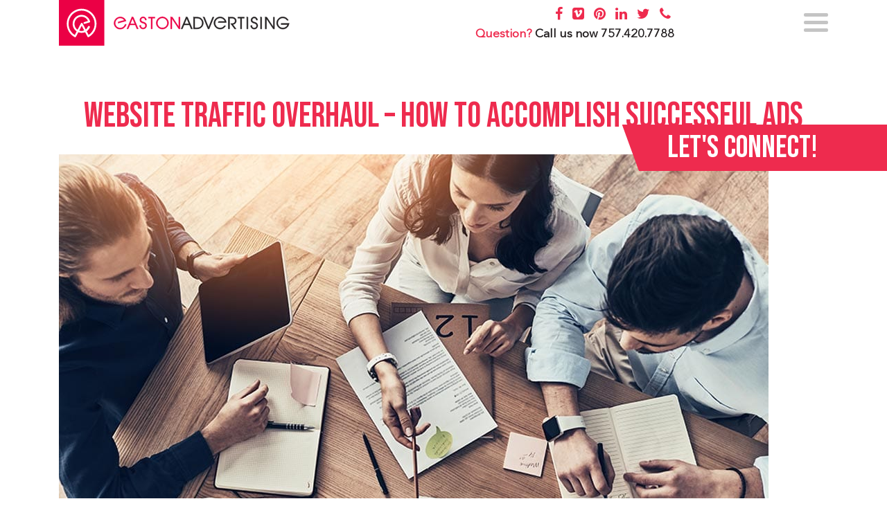

--- FILE ---
content_type: text/html; charset=UTF-8
request_url: https://www.eastonadvertising.com/website-traffic-overhaul-how-to-accomplish-successful-ads/
body_size: 21596
content:
<!DOCTYPE html>
<html class="no-js" lang="en-US">
<head> <script type="text/javascript">
/* <![CDATA[ */
var gform;gform||(document.addEventListener("gform_main_scripts_loaded",function(){gform.scriptsLoaded=!0}),document.addEventListener("gform/theme/scripts_loaded",function(){gform.themeScriptsLoaded=!0}),window.addEventListener("DOMContentLoaded",function(){gform.domLoaded=!0}),gform={domLoaded:!1,scriptsLoaded:!1,themeScriptsLoaded:!1,isFormEditor:()=>"function"==typeof InitializeEditor,callIfLoaded:function(o){return!(!gform.domLoaded||!gform.scriptsLoaded||!gform.themeScriptsLoaded&&!gform.isFormEditor()||(gform.isFormEditor()&&console.warn("The use of gform.initializeOnLoaded() is deprecated in the form editor context and will be removed in Gravity Forms 3.1."),o(),0))},initializeOnLoaded:function(o){gform.callIfLoaded(o)||(document.addEventListener("gform_main_scripts_loaded",()=>{gform.scriptsLoaded=!0,gform.callIfLoaded(o)}),document.addEventListener("gform/theme/scripts_loaded",()=>{gform.themeScriptsLoaded=!0,gform.callIfLoaded(o)}),window.addEventListener("DOMContentLoaded",()=>{gform.domLoaded=!0,gform.callIfLoaded(o)}))},hooks:{action:{},filter:{}},addAction:function(o,r,e,t){gform.addHook("action",o,r,e,t)},addFilter:function(o,r,e,t){gform.addHook("filter",o,r,e,t)},doAction:function(o){gform.doHook("action",o,arguments)},applyFilters:function(o){return gform.doHook("filter",o,arguments)},removeAction:function(o,r){gform.removeHook("action",o,r)},removeFilter:function(o,r,e){gform.removeHook("filter",o,r,e)},addHook:function(o,r,e,t,n){null==gform.hooks[o][r]&&(gform.hooks[o][r]=[]);var d=gform.hooks[o][r];null==n&&(n=r+"_"+d.length),gform.hooks[o][r].push({tag:n,callable:e,priority:t=null==t?10:t})},doHook:function(r,o,e){var t;if(e=Array.prototype.slice.call(e,1),null!=gform.hooks[r][o]&&((o=gform.hooks[r][o]).sort(function(o,r){return o.priority-r.priority}),o.forEach(function(o){"function"!=typeof(t=o.callable)&&(t=window[t]),"action"==r?t.apply(null,e):e[0]=t.apply(null,e)})),"filter"==r)return e[0]},removeHook:function(o,r,t,n){var e;null!=gform.hooks[o][r]&&(e=(e=gform.hooks[o][r]).filter(function(o,r,e){return!!(null!=n&&n!=o.tag||null!=t&&t!=o.priority)}),gform.hooks[o][r]=e)}});
/* ]]> */
</script>

<!-- Google Tag Manager -->
<script>(function(w,d,s,l,i){w[l]=w[l]||[];w[l].push({'gtm.start':
new Date().getTime(),event:'gtm.js'});var f=d.getElementsByTagName(s)[0],
j=d.createElement(s),dl=l!='dataLayer'?'&l='+l:'';j.async=true;j.src=
'https://www.googletagmanager.com/gtm.js?id='+i+dl;f.parentNode.insertBefore(j,f);
})(window,document,'script','dataLayer','GTM-MXG8CZ8');</script>
<!-- End Google Tag Manager -->

	
  <meta charset="utf-8">
  <meta http-equiv="X-UA-Compatible" content="IE=edge">
  <meta name="viewport" content="width=device-width, initial-scale=1.0">
  <link rel="apple-touch-icon-precomposed" sizes="57x57" href="https://www.eastonadvertising.com/wp-content/themes/easton-advertising/images/apple-touch-icon-57x57.png" />
  <link rel="apple-touch-icon-precomposed" sizes="114x114" href="https://www.eastonadvertising.com/wp-content/themes/easton-advertising/images/apple-touch-icon-114x114.png" />
  <link rel="apple-touch-icon-precomposed" sizes="72x72" href="https://www.eastonadvertising.com/wp-content/themes/easton-advertising/images/apple-touch-icon-72x72.png" />
  <link rel="apple-touch-icon-precomposed" sizes="144x144" href="https://www.eastonadvertising.com/wp-content/themes/easton-advertising/images/apple-touch-icon-144x144.png" />
  <link rel="apple-touch-icon-precomposed" sizes="60x60" href="https://www.eastonadvertising.com/wp-content/themes/easton-advertising/images/apple-touch-icon-60x60.png" />
  <link rel="apple-touch-icon-precomposed" sizes="120x120" href="https://www.eastonadvertising.com/wp-content/themes/easton-advertising/images/apple-touch-icon-120x120.png" />
  <link rel="apple-touch-icon-precomposed" sizes="76x76" href="https://www.eastonadvertising.com/wp-content/themes/easton-advertising/images/apple-touch-icon-76x76.png" />
  <link rel="apple-touch-icon-precomposed" sizes="152x152" href="https://www.eastonadvertising.com/wp-content/themes/easton-advertising/images/apple-touch-icon-152x152.png" />
  <link rel="icon" type="image/png" href="https://www.eastonadvertising.com/wp-content/themes/easton-advertising/images/favicon-196x196.png" sizes="196x196" />
  <link rel="icon" type="image/png" href="https://www.eastonadvertising.com/wp-content/themes/easton-advertising/images/favicon-96x96.png" sizes="96x96" />
  <link rel="icon" type="image/png" href="https://www.eastonadvertising.com/wp-content/themes/easton-advertising/images/favicon-32x32.png" sizes="32x32" />
  <link rel="icon" type="image/png" href="https://www.eastonadvertising.com/wp-content/themes/easton-advertising/images/favicon-16x16.png" sizes="16x16" />
  <link rel="icon" type="image/png" href="https://www.eastonadvertising.com/wp-content/themes/easton-advertising/images/favicon-128.png" sizes="128x128" />
  <meta name="application-name" content="Easton Advertising"/>
  <meta name="msapplication-TileColor" content="#FFFFFF" />
  <meta name="msapplication-TileImage" content="https://www.eastonadvertising.com/wp-content/themes/easton-advertising/images/mstile-144x144.png" />
  <meta name="msapplication-square70x70logo" content="https://www.eastonadvertising.com/wp-content/themes/easton-advertising/images/mstile-70x70.png" />
  <meta name="msapplication-square150x150logo" content="https://www.eastonadvertising.com/wp-content/themes/easton-advertising/images/mstile-150x150.png" />
  <meta name="msapplication-wide310x150logo" content="https://www.eastonadvertising.com/wp-content/themes/easton-advertising/images/mstile-310x150.png" />
  <meta name="msapplication-square310x310logo" content="https://www.eastonadvertising.com/wp-content/themes/easton-advertising/images/mstile-310x310.png" />
  <meta name='robots' content='index, follow, max-image-preview:large, max-snippet:-1, max-video-preview:-1' />

	<!-- This site is optimized with the Yoast SEO Premium plugin v26.7 (Yoast SEO v26.7) - https://yoast.com/wordpress/plugins/seo/ -->
	<title>Website Traffic Overhaul – How To Accomplish Successful Ads  - Easton Advertising</title>
	<link rel="canonical" href="https://www.eastonadvertising.com/website-traffic-overhaul-how-to-accomplish-successful-ads/" />
	<meta property="og:locale" content="en_US" />
	<meta property="og:type" content="article" />
	<meta property="og:title" content="Website Traffic Overhaul – How To Accomplish Successful Ads" />
	<meta property="og:url" content="https://www.eastonadvertising.com/website-traffic-overhaul-how-to-accomplish-successful-ads/" />
	<meta property="og:site_name" content="Easton Advertising" />
	<meta property="article:publisher" content="https://www.facebook.com/EastonAdvertising/" />
	<meta property="article:published_time" content="2019-07-08T10:26:24+00:00" />
	<meta property="article:modified_time" content="2023-08-07T15:27:40+00:00" />
	<meta property="og:image" content="https://www.eastonadvertising.com/wp-content/uploads/2019/07/ea-template-blog-content.jpg" />
	<meta property="og:image:width" content="1024" />
	<meta property="og:image:height" content="640" />
	<meta property="og:image:type" content="image/jpeg" />
	<meta name="author" content="1SDjT99ijj1" />
	<meta name="twitter:card" content="summary_large_image" />
	<meta name="twitter:label1" content="Written by" />
	<meta name="twitter:data1" content="1SDjT99ijj1" />
	<meta name="twitter:label2" content="Est. reading time" />
	<meta name="twitter:data2" content="4 minutes" />
	<script type="application/ld+json" class="yoast-schema-graph">{"@context":"https://schema.org","@graph":[{"@type":"Article","@id":"https://www.eastonadvertising.com/website-traffic-overhaul-how-to-accomplish-successful-ads/#article","isPartOf":{"@id":"https://www.eastonadvertising.com/website-traffic-overhaul-how-to-accomplish-successful-ads/"},"author":{"name":"1SDjT99ijj1","@id":"https://www.eastonadvertising.com/#/schema/person/2133053fb313f1015784a37b3ff3376b"},"headline":"Website Traffic Overhaul – How To Accomplish Successful Ads","datePublished":"2019-07-08T10:26:24+00:00","dateModified":"2023-08-07T15:27:40+00:00","mainEntityOfPage":{"@id":"https://www.eastonadvertising.com/website-traffic-overhaul-how-to-accomplish-successful-ads/"},"wordCount":910,"image":{"@id":"https://www.eastonadvertising.com/website-traffic-overhaul-how-to-accomplish-successful-ads/#primaryimage"},"thumbnailUrl":"https://www.eastonadvertising.com/wp-content/uploads/2019/07/ea-template-blog-content.jpg","articleSection":["Blog"],"inLanguage":"en-US"},{"@type":"WebPage","@id":"https://www.eastonadvertising.com/website-traffic-overhaul-how-to-accomplish-successful-ads/","url":"https://www.eastonadvertising.com/website-traffic-overhaul-how-to-accomplish-successful-ads/","name":"Website Traffic Overhaul – How To Accomplish Successful Ads - Easton Advertising","isPartOf":{"@id":"https://www.eastonadvertising.com/#website"},"primaryImageOfPage":{"@id":"https://www.eastonadvertising.com/website-traffic-overhaul-how-to-accomplish-successful-ads/#primaryimage"},"image":{"@id":"https://www.eastonadvertising.com/website-traffic-overhaul-how-to-accomplish-successful-ads/#primaryimage"},"thumbnailUrl":"https://www.eastonadvertising.com/wp-content/uploads/2019/07/ea-template-blog-content.jpg","datePublished":"2019-07-08T10:26:24+00:00","dateModified":"2023-08-07T15:27:40+00:00","author":{"@id":"https://www.eastonadvertising.com/#/schema/person/2133053fb313f1015784a37b3ff3376b"},"breadcrumb":{"@id":"https://www.eastonadvertising.com/website-traffic-overhaul-how-to-accomplish-successful-ads/#breadcrumb"},"inLanguage":"en-US","potentialAction":[{"@type":"ReadAction","target":["https://www.eastonadvertising.com/website-traffic-overhaul-how-to-accomplish-successful-ads/"]}]},{"@type":"ImageObject","inLanguage":"en-US","@id":"https://www.eastonadvertising.com/website-traffic-overhaul-how-to-accomplish-successful-ads/#primaryimage","url":"https://www.eastonadvertising.com/wp-content/uploads/2019/07/ea-template-blog-content.jpg","contentUrl":"https://www.eastonadvertising.com/wp-content/uploads/2019/07/ea-template-blog-content.jpg","width":1024,"height":640,"caption":"WEBSITE TRAFFIC OVERHAUL – HOW TO ACCOMPLISH SUCCESSFUL ADS"},{"@type":"BreadcrumbList","@id":"https://www.eastonadvertising.com/website-traffic-overhaul-how-to-accomplish-successful-ads/#breadcrumb","itemListElement":[{"@type":"ListItem","position":1,"name":"Home","item":"https://www.eastonadvertising.com/"},{"@type":"ListItem","position":2,"name":"Website Traffic Overhaul – How To Accomplish Successful Ads"}]},{"@type":"WebSite","@id":"https://www.eastonadvertising.com/#website","url":"https://www.eastonadvertising.com/","name":"Easton Advertising","description":"A Creative Agency In Virginia Beach,Virginia","potentialAction":[{"@type":"SearchAction","target":{"@type":"EntryPoint","urlTemplate":"https://www.eastonadvertising.com/?s={search_term_string}"},"query-input":{"@type":"PropertyValueSpecification","valueRequired":true,"valueName":"search_term_string"}}],"inLanguage":"en-US"},{"@type":"Person","@id":"https://www.eastonadvertising.com/#/schema/person/2133053fb313f1015784a37b3ff3376b","name":"1SDjT99ijj1","image":{"@type":"ImageObject","inLanguage":"en-US","@id":"https://www.eastonadvertising.com/#/schema/person/image/","url":"https://secure.gravatar.com/avatar/bc4e3452c54385854cd2fffc2dcb27a151b1edca0c868c096d8c8ed7c845527b?s=96&d=mm&r=g","contentUrl":"https://secure.gravatar.com/avatar/bc4e3452c54385854cd2fffc2dcb27a151b1edca0c868c096d8c8ed7c845527b?s=96&d=mm&r=g","caption":"1SDjT99ijj1"},"url":"https://www.eastonadvertising.com/author/1sdjt99ijj1/"}]}</script>
	<!-- / Yoast SEO Premium plugin. -->


<link rel='dns-prefetch' href='//cdnjs.cloudflare.com' />
<link rel='dns-prefetch' href='//cdn.jsdelivr.net' />
<link rel='dns-prefetch' href='//fonts.googleapis.com' />
<link rel='dns-prefetch' href='//fonts.gstatic.com' />
<link rel='dns-prefetch' href='//ajax.googleapis.com' />
<link rel='dns-prefetch' href='//apis.google.com' />
<link rel='dns-prefetch' href='//google-analytics.com' />
<link rel='dns-prefetch' href='//www.google-analytics.com' />
<link rel='dns-prefetch' href='//ssl.google-analytics.com' />
<link rel='dns-prefetch' href='//youtube.com' />
<link rel='dns-prefetch' href='//s.gravatar.com' />
<link rel='dns-prefetch' href='//www.googletagmanager.com' />
<link rel="alternate" title="oEmbed (JSON)" type="application/json+oembed" href="https://www.eastonadvertising.com/wp-json/oembed/1.0/embed?url=https%3A%2F%2Fwww.eastonadvertising.com%2Fwebsite-traffic-overhaul-how-to-accomplish-successful-ads%2F" />
<link rel="alternate" title="oEmbed (XML)" type="text/xml+oembed" href="https://www.eastonadvertising.com/wp-json/oembed/1.0/embed?url=https%3A%2F%2Fwww.eastonadvertising.com%2Fwebsite-traffic-overhaul-how-to-accomplish-successful-ads%2F&#038;format=xml" />
		<style>
			.lazyload,
			.lazyloading {
				max-width: 100%;
			}
		</style>
		<style id='wp-img-auto-sizes-contain-inline-css' type='text/css'>
img:is([sizes=auto i],[sizes^="auto," i]){contain-intrinsic-size:3000px 1500px}
/*# sourceURL=wp-img-auto-sizes-contain-inline-css */
</style>
<link rel='stylesheet' id='layerslider-css' href='https://www.eastonadvertising.com/wp-content/uploads/hummingbird-assets/176da91ef8c254d4dc056596cb0d905c.css' type='text/css' media='all' />
<style id='classic-theme-styles-inline-css' type='text/css'>
/*! This file is auto-generated */
.wp-block-button__link{color:#fff;background-color:#32373c;border-radius:9999px;box-shadow:none;text-decoration:none;padding:calc(.667em + 2px) calc(1.333em + 2px);font-size:1.125em}.wp-block-file__button{background:#32373c;color:#fff;text-decoration:none}
/*# sourceURL=/wp-includes/css/classic-themes.min.css */
</style>
<link rel='stylesheet' id='css-css' href='https://www.eastonadvertising.com/wp-content/plugins/vc_responsive_pro//assets/css/style.css?ver=6.9' type='text/css' media='all' />
<link rel='stylesheet' id='bb-css-css' href='https://www.eastonadvertising.com/wp-content/plugins/vc_responsive_pro/bestbugcore//assets/css/style.css?ver=1.4.7' type='text/css' media='all' />
<link rel='stylesheet' id='js_composer_front-css' href='https://www.eastonadvertising.com/wp-content/uploads/hummingbird-assets/d7f64ba5dea3cb9059d643316b799449.css' type='text/css' media='all' />
<link rel='stylesheet' id='bootstrap-css' href='https://cdnjs.cloudflare.com/ajax/libs/twitter-bootstrap/4.3.1/css/bootstrap.min.css?ver=4.3.1' type='text/css' media='all' />
<link rel='stylesheet' id='b4st-css' href='https://www.eastonadvertising.com/wp-content/themes/easton-advertising/theme/css/b4st.min.css' type='text/css' media='all' />
<link rel='stylesheet' id='font-awesome-css' href='https://www.eastonadvertising.com/wp-content/themes/easton-advertising/font-awesome/css/font-awesome.min.css' type='text/css' media='all' />
<link rel='stylesheet' id='wphb-1-css' href='https://www.eastonadvertising.com/wp-content/uploads/hummingbird-assets/cbd48442f09def39dac1dd6d82a4a01f.css' type='text/css' media='all' />
<link rel='stylesheet' id='webfonts-css' href='https://www.eastonadvertising.com/wp-content/themes/easton-advertising/webfonts/webfonts.min.css' type='text/css' media='all' />
<link rel='stylesheet' id='selectric-css-css' href='https://cdn.jsdelivr.net/npm/selectric@1.13.0/public/selectric.min.css' type='text/css' media='all' />
<link rel='stylesheet' id='lightcase-css' href='https://cdnjs.cloudflare.com/ajax/libs/lightcase/2.5.0/css/lightcase.min.css' type='text/css' media='all' />
<link rel='stylesheet' id='main-css' href='https://www.eastonadvertising.com/wp-content/themes/easton-advertising/css/main.min.css' type='text/css' media='all' />
<script type="text/javascript" src="https://www.eastonadvertising.com/wp-includes/js/jquery/jquery.min.js?ver=3.7.1" id="jquery-core-js"></script>
<script type="text/javascript" src="https://www.eastonadvertising.com/wp-includes/js/jquery/jquery-migrate.min.js?ver=3.4.1" id="jquery-migrate-js"></script>
<script type="text/javascript" id="wphb-2-js-extra">
/* <![CDATA[ */
var LS_Meta = {"v":"8.1.2","fixGSAP":"1"};
//# sourceURL=wphb-2-js-extra
/* ]]> */
</script>
<script type="text/javascript" src="https://www.eastonadvertising.com/wp-content/uploads/hummingbird-assets/63def77a19bfe03494a527116e237ed6.js" id="wphb-2-js"></script>
<script></script><meta name="generator" content="Powered by LayerSlider 8.1.2 - Build Heros, Sliders, and Popups. Create Animations and Beautiful, Rich Web Content as Easy as Never Before on WordPress." />
<!-- LayerSlider updates and docs at: https://layerslider.com -->
<link rel="https://api.w.org/" href="https://www.eastonadvertising.com/wp-json/" /><link rel="alternate" title="JSON" type="application/json" href="https://www.eastonadvertising.com/wp-json/wp/v2/posts/390" /><meta name="generator" content="Redux 4.5.10" /><meta name="generator" content="Site Kit by Google 1.170.0" />        <noscript>
            <style>
                #the-preloader-element { display: none !important; }
            </style>
        </noscript>
        		<script>
			document.documentElement.className = document.documentElement.className.replace('no-js', 'js');
		</script>
				<style>
			.no-js img.lazyload {
				display: none;
			}

			figure.wp-block-image img.lazyloading {
				min-width: 150px;
			}

			.lazyload,
			.lazyloading {
				--smush-placeholder-width: 100px;
				--smush-placeholder-aspect-ratio: 1/1;
				width: var(--smush-image-width, var(--smush-placeholder-width)) !important;
				aspect-ratio: var(--smush-image-aspect-ratio, var(--smush-placeholder-aspect-ratio)) !important;
			}

						.lazyload, .lazyloading {
				opacity: 0;
			}

			.lazyloaded {
				opacity: 1;
				transition: opacity 400ms;
				transition-delay: 0ms;
			}

					</style>
		<!-- SEO meta tags powered by SmartCrawl https://wpmudev.com/project/smartcrawl-wordpress-seo/ -->
<link rel="canonical" href="https://www.eastonadvertising.com/website-traffic-overhaul-how-to-accomplish-successful-ads/" />
<meta name="description" content="Online marketing simply isn’t what it used to be.  There once was a day where keyword-stuffed websites were commonplace and effectively ran the internet, bu ..." />
<script type="application/ld+json">{"@context":"https:\/\/schema.org","@graph":[{"@type":"Organization","@id":"https:\/\/www.eastonadvertising.com\/#schema-publishing-organization","url":"https:\/\/www.eastonadvertising.com","name":"Easton Advertising"},{"@type":"WebSite","@id":"https:\/\/www.eastonadvertising.com\/#schema-website","url":"https:\/\/www.eastonadvertising.com","name":"Easton Advertising","encoding":"UTF-8","potentialAction":{"@type":"SearchAction","target":"https:\/\/www.eastonadvertising.com\/search\/{search_term_string}\/","query-input":"required name=search_term_string"},"image":{"@type":"ImageObject","@id":"https:\/\/www.eastonadvertising.com\/#schema-site-logo","url":"https:\/\/www.eastonadvertising.com\/wp-content\/uploads\/2019\/08\/sticky-logo-2.svg"}},{"@type":"BreadcrumbList","@id":"https:\/\/www.eastonadvertising.com\/website-traffic-overhaul-how-to-accomplish-successful-ads?page&name=website-traffic-overhaul-how-to-accomplish-successful-ads\/#breadcrumb","itemListElement":[{"@type":"ListItem","position":1,"name":"Home","item":"https:\/\/www.eastonadvertising.com"},{"@type":"ListItem","position":2,"name":"Blog","item":"https:\/\/www.eastonadvertising.com\/.\/blog\/"},{"@type":"ListItem","position":3,"name":"Website Traffic Overhaul \u2013 How To Accomplish Successful Ads"}]},{"@type":"Person","@id":"https:\/\/www.eastonadvertising.com\/author\/1sdjt99ijj1\/#schema-author","name":"Varun Gupta","url":"https:\/\/www.eastonadvertising.com\/author\/1sdjt99ijj1\/"},{"@type":"WebPage","@id":"https:\/\/www.eastonadvertising.com\/website-traffic-overhaul-how-to-accomplish-successful-ads\/#schema-webpage","isPartOf":{"@id":"https:\/\/www.eastonadvertising.com\/#schema-website"},"publisher":{"@id":"https:\/\/www.eastonadvertising.com\/#schema-publishing-organization"},"url":"https:\/\/www.eastonadvertising.com\/website-traffic-overhaul-how-to-accomplish-successful-ads\/"},{"@type":"Article","mainEntityOfPage":{"@id":"https:\/\/www.eastonadvertising.com\/website-traffic-overhaul-how-to-accomplish-successful-ads\/#schema-webpage"},"author":{"@id":"https:\/\/www.eastonadvertising.com\/author\/1sdjt99ijj1\/#schema-author"},"publisher":{"@id":"https:\/\/www.eastonadvertising.com\/#schema-publishing-organization"},"dateModified":"2023-08-07T15:27:40","datePublished":"2019-07-08T10:26:24","headline":"Website Traffic Overhaul \u2013 How To Accomplish Successful Ads  - Easton Advertising","description":"Online marketing simply isn\u2019t what it used to be.\u00a0 There once was a day where keyword-stuffed websites were commonplace and effectively ran the internet, bu ...","name":"Website Traffic Overhaul \u2013 How To Accomplish Successful Ads","image":{"@type":"ImageObject","@id":"https:\/\/www.eastonadvertising.com\/website-traffic-overhaul-how-to-accomplish-successful-ads\/#schema-article-image","url":"https:\/\/www.eastonadvertising.com\/wp-content\/uploads\/2019\/07\/ea-template-blog-content.jpg","height":640,"width":1024},"thumbnailUrl":"https:\/\/www.eastonadvertising.com\/wp-content\/uploads\/2019\/07\/ea-template-blog-content.jpg"}]}</script>
<meta property="og:type" content="article" />
<meta property="og:url" content="https://www.eastonadvertising.com/website-traffic-overhaul-how-to-accomplish-successful-ads/" />
<meta property="og:title" content="Website Traffic Overhaul – How To Accomplish Successful Ads - Easton Advertising" />
<meta property="og:description" content="Online marketing simply isn’t what it used to be.  There once was a day where keyword-stuffed websites were commonplace and effectively ran the internet, bu ..." />
<meta property="og:image" content="https://www.eastonadvertising.com/wp-content/uploads/2019/07/ea-template-blog-content.jpg" />
<meta property="og:image:width" content="1024" />
<meta property="og:image:height" content="640" />
<meta property="article:published_time" content="2019-07-08T10:26:24" />
<meta property="article:author" content="1SDjT99ijj1" />
<meta name="twitter:card" content="summary_large_image" />
<meta name="twitter:title" content="Website Traffic Overhaul – How To Accomplish Successful Ads - Easton Advertising" />
<meta name="twitter:description" content="Online marketing simply isn’t what it used to be.  There once was a day where keyword-stuffed websites were commonplace and effectively ran the internet, bu ..." />
<meta name="twitter:image" content="https://www.eastonadvertising.com/wp-content/uploads/2019/07/ea-template-blog-content.jpg" />
<!-- /SEO -->
<meta name="generator" content="Powered by WPBakery Page Builder - drag and drop page builder for WordPress."/>

<!-- Google Tag Manager snippet added by Site Kit -->
<script type="text/javascript">
/* <![CDATA[ */

			( function( w, d, s, l, i ) {
				w[l] = w[l] || [];
				w[l].push( {'gtm.start': new Date().getTime(), event: 'gtm.js'} );
				var f = d.getElementsByTagName( s )[0],
					j = d.createElement( s ), dl = l != 'dataLayer' ? '&l=' + l : '';
				j.async = true;
				j.src = 'https://www.googletagmanager.com/gtm.js?id=' + i + dl;
				f.parentNode.insertBefore( j, f );
			} )( window, document, 'script', 'dataLayer', 'GTM-TZ9LWCSW' );
			
/* ]]> */
</script>

<!-- End Google Tag Manager snippet added by Site Kit -->
<style type="text/css" data-type="vc_shortcodes-default-css">.vc_do_custom_heading{margin-bottom:0.625rem;margin-top:0;}.vc_do_custom_heading{margin-bottom:0.625rem;margin-top:0;}.vc_do_custom_heading{margin-bottom:0.625rem;margin-top:0;}.vc_do_custom_heading{margin-bottom:0.625rem;margin-top:0;}.vc_do_custom_heading{margin-bottom:0.625rem;margin-top:0;}.vc_do_custom_heading{margin-bottom:0.625rem;margin-top:0;}</style><noscript><style> .wpb_animate_when_almost_visible { opacity: 1; }</style></noscript><style id='global-styles-inline-css' type='text/css'>
:root{--wp--preset--aspect-ratio--square: 1;--wp--preset--aspect-ratio--4-3: 4/3;--wp--preset--aspect-ratio--3-4: 3/4;--wp--preset--aspect-ratio--3-2: 3/2;--wp--preset--aspect-ratio--2-3: 2/3;--wp--preset--aspect-ratio--16-9: 16/9;--wp--preset--aspect-ratio--9-16: 9/16;--wp--preset--color--black: #000000;--wp--preset--color--cyan-bluish-gray: #abb8c3;--wp--preset--color--white: #ffffff;--wp--preset--color--pale-pink: #f78da7;--wp--preset--color--vivid-red: #cf2e2e;--wp--preset--color--luminous-vivid-orange: #ff6900;--wp--preset--color--luminous-vivid-amber: #fcb900;--wp--preset--color--light-green-cyan: #7bdcb5;--wp--preset--color--vivid-green-cyan: #00d084;--wp--preset--color--pale-cyan-blue: #8ed1fc;--wp--preset--color--vivid-cyan-blue: #0693e3;--wp--preset--color--vivid-purple: #9b51e0;--wp--preset--gradient--vivid-cyan-blue-to-vivid-purple: linear-gradient(135deg,rgb(6,147,227) 0%,rgb(155,81,224) 100%);--wp--preset--gradient--light-green-cyan-to-vivid-green-cyan: linear-gradient(135deg,rgb(122,220,180) 0%,rgb(0,208,130) 100%);--wp--preset--gradient--luminous-vivid-amber-to-luminous-vivid-orange: linear-gradient(135deg,rgb(252,185,0) 0%,rgb(255,105,0) 100%);--wp--preset--gradient--luminous-vivid-orange-to-vivid-red: linear-gradient(135deg,rgb(255,105,0) 0%,rgb(207,46,46) 100%);--wp--preset--gradient--very-light-gray-to-cyan-bluish-gray: linear-gradient(135deg,rgb(238,238,238) 0%,rgb(169,184,195) 100%);--wp--preset--gradient--cool-to-warm-spectrum: linear-gradient(135deg,rgb(74,234,220) 0%,rgb(151,120,209) 20%,rgb(207,42,186) 40%,rgb(238,44,130) 60%,rgb(251,105,98) 80%,rgb(254,248,76) 100%);--wp--preset--gradient--blush-light-purple: linear-gradient(135deg,rgb(255,206,236) 0%,rgb(152,150,240) 100%);--wp--preset--gradient--blush-bordeaux: linear-gradient(135deg,rgb(254,205,165) 0%,rgb(254,45,45) 50%,rgb(107,0,62) 100%);--wp--preset--gradient--luminous-dusk: linear-gradient(135deg,rgb(255,203,112) 0%,rgb(199,81,192) 50%,rgb(65,88,208) 100%);--wp--preset--gradient--pale-ocean: linear-gradient(135deg,rgb(255,245,203) 0%,rgb(182,227,212) 50%,rgb(51,167,181) 100%);--wp--preset--gradient--electric-grass: linear-gradient(135deg,rgb(202,248,128) 0%,rgb(113,206,126) 100%);--wp--preset--gradient--midnight: linear-gradient(135deg,rgb(2,3,129) 0%,rgb(40,116,252) 100%);--wp--preset--font-size--small: 13px;--wp--preset--font-size--medium: 20px;--wp--preset--font-size--large: 36px;--wp--preset--font-size--x-large: 42px;--wp--preset--spacing--20: 0.44rem;--wp--preset--spacing--30: 0.67rem;--wp--preset--spacing--40: 1rem;--wp--preset--spacing--50: 1.5rem;--wp--preset--spacing--60: 2.25rem;--wp--preset--spacing--70: 3.38rem;--wp--preset--spacing--80: 5.06rem;--wp--preset--shadow--natural: 6px 6px 9px rgba(0, 0, 0, 0.2);--wp--preset--shadow--deep: 12px 12px 50px rgba(0, 0, 0, 0.4);--wp--preset--shadow--sharp: 6px 6px 0px rgba(0, 0, 0, 0.2);--wp--preset--shadow--outlined: 6px 6px 0px -3px rgb(255, 255, 255), 6px 6px rgb(0, 0, 0);--wp--preset--shadow--crisp: 6px 6px 0px rgb(0, 0, 0);}:where(.is-layout-flex){gap: 0.5em;}:where(.is-layout-grid){gap: 0.5em;}body .is-layout-flex{display: flex;}.is-layout-flex{flex-wrap: wrap;align-items: center;}.is-layout-flex > :is(*, div){margin: 0;}body .is-layout-grid{display: grid;}.is-layout-grid > :is(*, div){margin: 0;}:where(.wp-block-columns.is-layout-flex){gap: 2em;}:where(.wp-block-columns.is-layout-grid){gap: 2em;}:where(.wp-block-post-template.is-layout-flex){gap: 1.25em;}:where(.wp-block-post-template.is-layout-grid){gap: 1.25em;}.has-black-color{color: var(--wp--preset--color--black) !important;}.has-cyan-bluish-gray-color{color: var(--wp--preset--color--cyan-bluish-gray) !important;}.has-white-color{color: var(--wp--preset--color--white) !important;}.has-pale-pink-color{color: var(--wp--preset--color--pale-pink) !important;}.has-vivid-red-color{color: var(--wp--preset--color--vivid-red) !important;}.has-luminous-vivid-orange-color{color: var(--wp--preset--color--luminous-vivid-orange) !important;}.has-luminous-vivid-amber-color{color: var(--wp--preset--color--luminous-vivid-amber) !important;}.has-light-green-cyan-color{color: var(--wp--preset--color--light-green-cyan) !important;}.has-vivid-green-cyan-color{color: var(--wp--preset--color--vivid-green-cyan) !important;}.has-pale-cyan-blue-color{color: var(--wp--preset--color--pale-cyan-blue) !important;}.has-vivid-cyan-blue-color{color: var(--wp--preset--color--vivid-cyan-blue) !important;}.has-vivid-purple-color{color: var(--wp--preset--color--vivid-purple) !important;}.has-black-background-color{background-color: var(--wp--preset--color--black) !important;}.has-cyan-bluish-gray-background-color{background-color: var(--wp--preset--color--cyan-bluish-gray) !important;}.has-white-background-color{background-color: var(--wp--preset--color--white) !important;}.has-pale-pink-background-color{background-color: var(--wp--preset--color--pale-pink) !important;}.has-vivid-red-background-color{background-color: var(--wp--preset--color--vivid-red) !important;}.has-luminous-vivid-orange-background-color{background-color: var(--wp--preset--color--luminous-vivid-orange) !important;}.has-luminous-vivid-amber-background-color{background-color: var(--wp--preset--color--luminous-vivid-amber) !important;}.has-light-green-cyan-background-color{background-color: var(--wp--preset--color--light-green-cyan) !important;}.has-vivid-green-cyan-background-color{background-color: var(--wp--preset--color--vivid-green-cyan) !important;}.has-pale-cyan-blue-background-color{background-color: var(--wp--preset--color--pale-cyan-blue) !important;}.has-vivid-cyan-blue-background-color{background-color: var(--wp--preset--color--vivid-cyan-blue) !important;}.has-vivid-purple-background-color{background-color: var(--wp--preset--color--vivid-purple) !important;}.has-black-border-color{border-color: var(--wp--preset--color--black) !important;}.has-cyan-bluish-gray-border-color{border-color: var(--wp--preset--color--cyan-bluish-gray) !important;}.has-white-border-color{border-color: var(--wp--preset--color--white) !important;}.has-pale-pink-border-color{border-color: var(--wp--preset--color--pale-pink) !important;}.has-vivid-red-border-color{border-color: var(--wp--preset--color--vivid-red) !important;}.has-luminous-vivid-orange-border-color{border-color: var(--wp--preset--color--luminous-vivid-orange) !important;}.has-luminous-vivid-amber-border-color{border-color: var(--wp--preset--color--luminous-vivid-amber) !important;}.has-light-green-cyan-border-color{border-color: var(--wp--preset--color--light-green-cyan) !important;}.has-vivid-green-cyan-border-color{border-color: var(--wp--preset--color--vivid-green-cyan) !important;}.has-pale-cyan-blue-border-color{border-color: var(--wp--preset--color--pale-cyan-blue) !important;}.has-vivid-cyan-blue-border-color{border-color: var(--wp--preset--color--vivid-cyan-blue) !important;}.has-vivid-purple-border-color{border-color: var(--wp--preset--color--vivid-purple) !important;}.has-vivid-cyan-blue-to-vivid-purple-gradient-background{background: var(--wp--preset--gradient--vivid-cyan-blue-to-vivid-purple) !important;}.has-light-green-cyan-to-vivid-green-cyan-gradient-background{background: var(--wp--preset--gradient--light-green-cyan-to-vivid-green-cyan) !important;}.has-luminous-vivid-amber-to-luminous-vivid-orange-gradient-background{background: var(--wp--preset--gradient--luminous-vivid-amber-to-luminous-vivid-orange) !important;}.has-luminous-vivid-orange-to-vivid-red-gradient-background{background: var(--wp--preset--gradient--luminous-vivid-orange-to-vivid-red) !important;}.has-very-light-gray-to-cyan-bluish-gray-gradient-background{background: var(--wp--preset--gradient--very-light-gray-to-cyan-bluish-gray) !important;}.has-cool-to-warm-spectrum-gradient-background{background: var(--wp--preset--gradient--cool-to-warm-spectrum) !important;}.has-blush-light-purple-gradient-background{background: var(--wp--preset--gradient--blush-light-purple) !important;}.has-blush-bordeaux-gradient-background{background: var(--wp--preset--gradient--blush-bordeaux) !important;}.has-luminous-dusk-gradient-background{background: var(--wp--preset--gradient--luminous-dusk) !important;}.has-pale-ocean-gradient-background{background: var(--wp--preset--gradient--pale-ocean) !important;}.has-electric-grass-gradient-background{background: var(--wp--preset--gradient--electric-grass) !important;}.has-midnight-gradient-background{background: var(--wp--preset--gradient--midnight) !important;}.has-small-font-size{font-size: var(--wp--preset--font-size--small) !important;}.has-medium-font-size{font-size: var(--wp--preset--font-size--medium) !important;}.has-large-font-size{font-size: var(--wp--preset--font-size--large) !important;}.has-x-large-font-size{font-size: var(--wp--preset--font-size--x-large) !important;}
/*# sourceURL=global-styles-inline-css */
</style>
<link rel='stylesheet' id='redux-custom-fonts-css' href='//www.eastonadvertising.com/wp-content/uploads/redux/custom-fonts/fonts.css?ver=1674558581' type='text/css' media='all' />
<link rel='stylesheet' id='gform_basic-css' href='https://www.eastonadvertising.com/wp-content/plugins/gravityforms/assets/css/dist/basic.min.css?ver=2.9.25' type='text/css' media='all' />
<link rel='stylesheet' id='gform_theme_components-css' href='https://www.eastonadvertising.com/wp-content/plugins/gravityforms/assets/css/dist/theme-components.min.css?ver=2.9.25' type='text/css' media='all' />
<link rel='stylesheet' id='gform_theme-css' href='https://www.eastonadvertising.com/wp-content/plugins/gravityforms/assets/css/dist/theme.min.css?ver=2.9.25' type='text/css' media='all' />
</head>
<body class="wp-singular post-template-default single single-post postid-390 single-format-standard wp-theme-easton-advertising wpb-js-composer js-comp-ver-8.7.2 vc_responsive">
<!-- Google Tag Manager (noscript) -->
<noscript><iframe data-src="https://www.googletagmanager.com/ns.html?id=GTM-MXG8CZ8"
height="0" width="0" style="display:none;visibility:hidden" src="[data-uri]" class="lazyload" data-load-mode="1"></iframe></noscript>
<!-- End Google Tag Manager (noscript) -->
<!-- <div id="wptime-plugin-preloader"></div> -->
  <!-- Start code to be used on assets where facebook posts are embedded -->
    <div id="fb-root"></div>
    <script async defer src="https://connect.facebook.net/en_US/sdk.js#xfbml=1&version=v3.2"></script>
    <!-- End code to be used on assets where facebook posts are embedded -->
      <div class="sticky-cta-wrap">
        <div class="sticky-connect">
          <a href="https://www.eastonadvertising.com/contact-easton/">
            Let's Connect!
          </a>
        </div>
      </div>
    <header class="header" id="header">
      <div class="container">
        <div class="header-wrap">
          <div class="header-left">
            <a href="https://www.eastonadvertising.com" class="default-logo">
              <img data-src="https://www.eastonadvertising.com/wp-content/uploads/2019/07/ea-logo.svg" src="[data-uri]" class="lazyload">
            </a>
            <a href="https://www.eastonadvertising.com" class="sticky-logo">
              <img data-src="https://www.eastonadvertising.com/wp-content/uploads/2019/07/sticky-logo.png" src="[data-uri]" class="lazyload" style="--smush-placeholder-width: 104px; --smush-placeholder-aspect-ratio: 104/104;">
            </a>
          </div>
          <div class="header-middle">
            <ul class="social">
                              <li><a href="https://business.facebook.com/EastonAdvertising/?business_id=1021719554589304" target="_blnak"><i class="fa fa-facebook" aria-hidden="true"></i></a></li>
                              <li><a href="https://thisisbeyond.co.uk/blog/emotional-advertising-how-brands-use-emotion-in-their-marketing/" target="_blnak"><i class="fa fa-vimeo-square" aria-hidden="true"></i></a></li>
                              <li><a href="https://www.pinterest.com/eastonadver0075/pins/" target="_blnak"><i class="fa fa-pinterest" aria-hidden="true"></i></a></li>
                              <li><a href="https://www.linkedin.com/company/4398590/admin/" target="_blnak"><i class="fa fa-linkedin" aria-hidden="true"></i></a></li>
                              <li><a href="https://twitter.com/easttweet" target="_blnak"><i class="fa fa-twitter" aria-hidden="true"></i></a></li>
                            <li class="only-sticky-mobile"><a href="tel:7574207788"><i class="fa fa-phone" aria-hidden="true"></i></a></li>
            </ul>
            <div class="hm-right-content-wrap">
              <strong><span class="red">Question? </span>Call us now 757.420.7788</strong>            </div>
          </div>
          <div class="header-right">
            <div id="myNav" class="overlay-menu">
              <a href="javascript:void(0)" class="closebtn" id="closebtn" onclick="closeNav()">&times;</a>
              <div class="overlay-menu-content">
                <div class="container-fluid">
                  <div class="ea-menu-top-wrap">
                    <div class="ea-menu-top-left">
                                          </div>
                    <div class="ea-menu-top-right">
                      <div class="easton-menu-wrap">
                        <ul id="menu-header-menu" class="navbar-nav mr-auto mt-2 mt-lg-0 navbar-nav"><li  id="menu-item-66" class="menu-item menu-item-type-post_type menu-item-object-page menu-item-home nav-item nav-item-66"><a href="https://www.eastonadvertising.com/" class="nav-link">Home<span class="link__layer" data-text="Home"></span></a></li>
<li  id="menu-item-709" class="menu-item menu-item-type-post_type menu-item-object-page nav-item nav-item-709"><a href="https://www.eastonadvertising.com/heres-our-story/" class="nav-link">Here&#8217;s Our Story<span class="link__layer" data-text="Here&#8217;s Our Story"></span></a></li>
<li  id="menu-item-712" class="menu-item menu-item-type-post_type menu-item-object-page menu-item-has-children dropdown nav-item nav-item-712"><a href="https://www.eastonadvertising.com/our-services/" class="nav-link dropdown-toggle" data-toggle="dropdown" aria-haspopup="true" aria-expanded="false">We Can Help You With<span class="link__layer" data-text="We Can Help You With"></span></a>
<ul class="dropdown-menu depth_0">
	<li  id="menu-item-738" class="menu-item menu-item-type-post_type menu-item-object-page nav-item nav-item-738"><a class="dropdown-item" href="https://www.eastonadvertising.com/our-services/website-design/" class="nav-link">Website Design<span class="link__layer" data-text="Website Design"></span></a></li>
	<li  id="menu-item-927" class="menu-item menu-item-type-post_type menu-item-object-page nav-item nav-item-927"><a class="dropdown-item" href="https://www.eastonadvertising.com/our-services/interactive-digital-displays/" class="nav-link">Interactive Digital Displays<span class="link__layer" data-text="Interactive Digital Displays"></span></a></li>
	<li  id="menu-item-730" class="menu-item menu-item-type-post_type menu-item-object-page nav-item nav-item-730"><a class="dropdown-item" href="https://www.eastonadvertising.com/our-services/brand-development/" class="nav-link">Brand Development<span class="link__layer" data-text="Brand Development"></span></a></li>
	<li  id="menu-item-739" class="menu-item menu-item-type-post_type menu-item-object-page nav-item nav-item-739"><a class="dropdown-item" href="https://www.eastonadvertising.com/our-services/web-content-marketing/" class="nav-link">Web Content Marketing<span class="link__layer" data-text="Web Content Marketing"></span></a></li>
	<li  id="menu-item-731" class="menu-item menu-item-type-post_type menu-item-object-page nav-item nav-item-731"><a class="dropdown-item" href="https://www.eastonadvertising.com/?page_id=9" class="nav-link">Social Media Marketing<span class="link__layer" data-text="Social Media Marketing"></span></a></li>
	<li  id="menu-item-924" class="menu-item menu-item-type-post_type menu-item-object-page nav-item nav-item-924"><a class="dropdown-item" href="https://www.eastonadvertising.com/?page_id=815" class="nav-link">Digital Marketing<span class="link__layer" data-text="Digital Marketing"></span></a></li>
	<li  id="menu-item-926" class="menu-item menu-item-type-post_type menu-item-object-page nav-item nav-item-926"><a class="dropdown-item" href="https://www.eastonadvertising.com/our-services/graphic-design/" class="nav-link">Graphic Design<span class="link__layer" data-text="Graphic Design"></span></a></li>
	<li  id="menu-item-740" class="menu-item menu-item-type-post_type menu-item-object-page nav-item nav-item-740"><a class="dropdown-item" href="https://www.eastonadvertising.com/print-services/" class="nav-link">Print Services<span class="link__layer" data-text="Print Services"></span></a></li>
	<li  id="menu-item-1137" class="menu-item menu-item-type-post_type menu-item-object-page nav-item nav-item-1137"><a class="dropdown-item" href="https://www.eastonadvertising.com/our-services/print-advertising-marketing/" class="nav-link">Print Advertising Marketing<span class="link__layer" data-text="Print Advertising Marketing"></span></a></li>
	<li  id="menu-item-925" class="menu-item menu-item-type-post_type menu-item-object-page nav-item nav-item-925"><a class="dropdown-item" href="https://www.eastonadvertising.com/our-services/event-planning/" class="nav-link">Event Planning<span class="link__layer" data-text="Event Planning"></span></a></li>
</ul>
</li>
<li  id="menu-item-713" class="menu-item menu-item-type-post_type menu-item-object-page nav-item nav-item-713"><a href="https://www.eastonadvertising.com/some-of-our-accomplishments/" class="nav-link">Some of Our Accomplishments<span class="link__layer" data-text="Some of Our Accomplishments"></span></a></li>
<li  id="menu-item-714" class="menu-item menu-item-type-custom menu-item-object-custom nav-item nav-item-714"><a href="https://www.eastonadvertising.com/blog/" class="nav-link">Check Out Our Blog<span class="link__layer" data-text="Check Out Our Blog"></span></a></li>
<li  id="menu-item-715" class="switch-to-form menu-item menu-item-type-post_type menu-item-object-page nav-item nav-item-715"><a href="https://www.eastonadvertising.com/contact-easton/" class="nav-link">Let&#8217;s Connect<span class="link__layer" data-text="Let&#8217;s Connect"></span></a></li>
</ul>                      </div>
                      <div class="ea-contact-form-wrap" style="color: #fff;">
                        <h2>Let's Connect</h2>
                        <p>Have a question? We have answers.<br>Contact Us today for all of your advertising need.</p>
                        <h3 class="mt-2"><a href="tel:7574207788">757.420.7788</a></h3>
                        
                <div class='gf_browser_chrome gform_wrapper gravity-theme gform-theme--no-framework' data-form-theme='gravity-theme' data-form-index='0' id='gform_wrapper_1' style='display:none'><div id='gf_1' class='gform_anchor' tabindex='-1'></div>
                        <div class='gform_heading'>
							<p class='gform_required_legend'>&quot;<span class="gfield_required gfield_required_asterisk">*</span>&quot; indicates required fields</p>
                        </div><form method='post' enctype='multipart/form-data' target='gform_ajax_frame_1' id='gform_1'  action='/website-traffic-overhaul-how-to-accomplish-successful-ads/#gf_1' data-formid='1' novalidate>
                        <div class='gform-body gform_body'><div id='gform_fields_1' class='gform_fields top_label form_sublabel_below description_below validation_below'><div id="field_1_9" class="gfield gfield--type-honeypot gform_validation_container field_sublabel_below gfield--has-description field_description_below field_validation_below gfield_visibility_visible"  ><label class='gfield_label gform-field-label' for='input_1_9'>X/Twitter</label><div class='ginput_container'><input name='input_9' id='input_1_9' type='text' value='' autocomplete='new-password'/></div><div class='gfield_description' id='gfield_description_1_9'>This field is for validation purposes and should be left unchanged.</div></div><div id="field_1_1" class="gfield gfield--type-text gfield--input-type-text gfield_contains_required field_sublabel_below gfield--no-description field_description_below field_validation_below gfield_visibility_visible"  ><label class='gfield_label gform-field-label screen-reader-text' for='input_1_1'>Your Name<span class="gfield_required"><span class="gfield_required gfield_required_asterisk">*</span></span></label><div class='ginput_container ginput_container_text'><input name='input_1' id='input_1_1' type='text' value='' class='large'   tabindex='12' placeholder='Your Name' aria-required="true" aria-invalid="false"   /></div></div><div id="field_1_2" class="gfield gfield--type-text gfield--input-type-text gfield_contains_required field_sublabel_below gfield--no-description field_description_below field_validation_below gfield_visibility_visible"  ><label class='gfield_label gform-field-label screen-reader-text' for='input_1_2'>Your Email<span class="gfield_required"><span class="gfield_required gfield_required_asterisk">*</span></span></label><div class='ginput_container ginput_container_text'><input name='input_2' id='input_1_2' type='text' value='' class='large'   tabindex='13' placeholder='Your Email' aria-required="true" aria-invalid="false"   /></div></div><div id="field_1_3" class="gfield gfield--type-text gfield--input-type-text gfield_contains_required field_sublabel_below gfield--no-description field_description_below field_validation_below gfield_visibility_visible"  ><label class='gfield_label gform-field-label screen-reader-text' for='input_1_3'>Phone Number<span class="gfield_required"><span class="gfield_required gfield_required_asterisk">*</span></span></label><div class='ginput_container ginput_container_text'><input name='input_3' id='input_1_3' type='text' value='' class='large'   tabindex='14' placeholder='Phone Number' aria-required="true" aria-invalid="false"   /></div></div><div id="field_1_5" class="gfield gfield--type-textarea gfield--input-type-textarea gfield_contains_required field_sublabel_below gfield--no-description field_description_below field_validation_below gfield_visibility_visible"  ><label class='gfield_label gform-field-label screen-reader-text' for='input_1_5'>Your Message<span class="gfield_required"><span class="gfield_required gfield_required_asterisk">*</span></span></label><div class='ginput_container ginput_container_textarea'><textarea name='input_5' id='input_1_5' class='textarea medium' tabindex='15'   placeholder='Your Message' aria-required="true" aria-invalid="false"   rows='10' cols='50'></textarea></div></div><div id="field_1_7" class="gfield gfield--type-text gfield--input-type-text gfield--width-full gfield_contains_required field_sublabel_below gfield--no-description field_description_below hidden_label field_validation_below gfield_visibility_visible"  ><label class='gfield_label gform-field-label' for='input_1_7'>What is 7+3?<span class="gfield_required"><span class="gfield_required gfield_required_asterisk">*</span></span></label><div class='ginput_container ginput_container_text'><input name='input_7' id='input_1_7' type='text' value='' class='large'   tabindex='16' placeholder='What is 7+3?' aria-required="true" aria-invalid="false"   /></div></div><div id="field_1_6" class="gfield gfield--type-captcha gfield--input-type-captcha field_sublabel_below gfield--no-description field_description_below hidden_label field_validation_below gfield_visibility_visible"  ><label class='gfield_label gform-field-label' for='input_1_6'>Recaptcha</label><div id='input_1_6' class='ginput_container ginput_recaptcha' data-sitekey='6LegwBgaAAAAACaB1Pzze6B9_IwMq56yWH4I7PTP'  data-theme='light' data-tabindex='17'  data-badge=''></div></div><div id="field_1_8" class="gfield gfield--type-turnstile gfield--input-type-turnstile gfield--width-full field_sublabel_below gfield--no-description field_description_below field_validation_below gfield_visibility_visible"  ><div class='ginput_container ginput_container_turnstile'><div class="cf-turnstile" id="cf-turnstile_1" data-js-turnstile data-response-field-name="cf-turnstile-response_1" data-theme="auto" data-sitekey="0x4AAAAAABDXf4RSO9gftRKL"></div></div></div></div></div>
        <div class='gform-footer gform_footer top_label'> <button class='button btn btn-primary' id='gform_submit_button_1'>SUBMIT</button> <input type='hidden' name='gform_ajax' value='form_id=1&amp;title=&amp;description=&amp;tabindex=12&amp;theme=gravity-theme&amp;hash=fbb94aafd786ea9341518dddbc09a7d0' />
            <input type='hidden' class='gform_hidden' name='gform_submission_method' data-js='gform_submission_method_1' value='iframe' />
            <input type='hidden' class='gform_hidden' name='gform_theme' data-js='gform_theme_1' id='gform_theme_1' value='gravity-theme' />
            <input type='hidden' class='gform_hidden' name='gform_style_settings' data-js='gform_style_settings_1' id='gform_style_settings_1' value='' />
            <input type='hidden' class='gform_hidden' name='is_submit_1' value='1' />
            <input type='hidden' class='gform_hidden' name='gform_submit' value='1' />
            
            <input type='hidden' class='gform_hidden' name='gform_unique_id' value='' />
            <input type='hidden' class='gform_hidden' name='state_1' value='WyJbXSIsIjM0ZGE5ZjJiZjEyNjJjNTdjM2ZkZjQ2OTY0NDNkYjY0Il0=' />
            <input type='hidden' autocomplete='off' class='gform_hidden' name='gform_target_page_number_1' id='gform_target_page_number_1' value='0' />
            <input type='hidden' autocomplete='off' class='gform_hidden' name='gform_source_page_number_1' id='gform_source_page_number_1' value='1' />
            <input type='hidden' name='gform_field_values' value='' />
            
        </div>
                        </form>
                        </div>
		                <iframe style='display:none;width:0px;height:0px;' src='about:blank' name='gform_ajax_frame_1' id='gform_ajax_frame_1' title='This iframe contains the logic required to handle Ajax powered Gravity Forms.'></iframe>
		                <script type="text/javascript">
/* <![CDATA[ */
 gform.initializeOnLoaded( function() {gformInitSpinner( 1, 'https://www.eastonadvertising.com/wp-content/plugins/gravityforms/images/spinner.svg', true );jQuery('#gform_ajax_frame_1').on('load',function(){var contents = jQuery(this).contents().find('*').html();var is_postback = contents.indexOf('GF_AJAX_POSTBACK') >= 0;if(!is_postback){return;}var form_content = jQuery(this).contents().find('#gform_wrapper_1');var is_confirmation = jQuery(this).contents().find('#gform_confirmation_wrapper_1').length > 0;var is_redirect = contents.indexOf('gformRedirect(){') >= 0;var is_form = form_content.length > 0 && ! is_redirect && ! is_confirmation;var mt = parseInt(jQuery('html').css('margin-top'), 10) + parseInt(jQuery('body').css('margin-top'), 10) + 100;if(is_form){form_content.find('form').css('opacity', 0);jQuery('#gform_wrapper_1').html(form_content.html());if(form_content.hasClass('gform_validation_error')){jQuery('#gform_wrapper_1').addClass('gform_validation_error');} else {jQuery('#gform_wrapper_1').removeClass('gform_validation_error');}setTimeout( function() { /* delay the scroll by 50 milliseconds to fix a bug in chrome */ jQuery(document).scrollTop(jQuery('#gform_wrapper_1').offset().top - mt); }, 50 );if(window['gformInitDatepicker']) {gformInitDatepicker();}if(window['gformInitPriceFields']) {gformInitPriceFields();}var current_page = jQuery('#gform_source_page_number_1').val();gformInitSpinner( 1, 'https://www.eastonadvertising.com/wp-content/plugins/gravityforms/images/spinner.svg', true );jQuery(document).trigger('gform_page_loaded', [1, current_page]);window['gf_submitting_1'] = false;}else if(!is_redirect){var confirmation_content = jQuery(this).contents().find('.GF_AJAX_POSTBACK').html();if(!confirmation_content){confirmation_content = contents;}jQuery('#gform_wrapper_1').replaceWith(confirmation_content);jQuery(document).scrollTop(jQuery('#gf_1').offset().top - mt);jQuery(document).trigger('gform_confirmation_loaded', [1]);window['gf_submitting_1'] = false;wp.a11y.speak(jQuery('#gform_confirmation_message_1').text());}else{jQuery('#gform_1').append(contents);if(window['gformRedirect']) {gformRedirect();}}jQuery(document).trigger("gform_pre_post_render", [{ formId: "1", currentPage: "current_page", abort: function() { this.preventDefault(); } }]);        if (event && event.defaultPrevented) {                return;        }        const gformWrapperDiv = document.getElementById( "gform_wrapper_1" );        if ( gformWrapperDiv ) {            const visibilitySpan = document.createElement( "span" );            visibilitySpan.id = "gform_visibility_test_1";            gformWrapperDiv.insertAdjacentElement( "afterend", visibilitySpan );        }        const visibilityTestDiv = document.getElementById( "gform_visibility_test_1" );        let postRenderFired = false;        function triggerPostRender() {            if ( postRenderFired ) {                return;            }            postRenderFired = true;            gform.core.triggerPostRenderEvents( 1, current_page );            if ( visibilityTestDiv ) {                visibilityTestDiv.parentNode.removeChild( visibilityTestDiv );            }        }        function debounce( func, wait, immediate ) {            var timeout;            return function() {                var context = this, args = arguments;                var later = function() {                    timeout = null;                    if ( !immediate ) func.apply( context, args );                };                var callNow = immediate && !timeout;                clearTimeout( timeout );                timeout = setTimeout( later, wait );                if ( callNow ) func.apply( context, args );            };        }        const debouncedTriggerPostRender = debounce( function() {            triggerPostRender();        }, 200 );        if ( visibilityTestDiv && visibilityTestDiv.offsetParent === null ) {            const observer = new MutationObserver( ( mutations ) => {                mutations.forEach( ( mutation ) => {                    if ( mutation.type === 'attributes' && visibilityTestDiv.offsetParent !== null ) {                        debouncedTriggerPostRender();                        observer.disconnect();                    }                });            });            observer.observe( document.body, {                attributes: true,                childList: false,                subtree: true,                attributeFilter: [ 'style', 'class' ],            });        } else {            triggerPostRender();        }    } );} ); 
/* ]]> */
</script>
                        <a style="cursor: pointer; color: #fff;" id="switch-to-menu">Back to Menu</a>
                      </div>
                      <div class="ea-overview-social-wrap">
                        <ul class="social">
                                                      <li><a href="https://business.facebook.com/EastonAdvertising/?business_id=1021719554589304" target="_blnak"><i class="fa fa-facebook" aria-hidden="true"></i></a></li>
                                                      <li><a href="https://thisisbeyond.co.uk/blog/emotional-advertising-how-brands-use-emotion-in-their-marketing/" target="_blnak"><i class="fa fa-vimeo-square" aria-hidden="true"></i></a></li>
                                                      <li><a href="https://www.pinterest.com/eastonadver0075/pins/" target="_blnak"><i class="fa fa-pinterest" aria-hidden="true"></i></a></li>
                                                      <li><a href="https://www.linkedin.com/company/4398590/admin/" target="_blnak"><i class="fa fa-linkedin" aria-hidden="true"></i></a></li>
                                                      <li><a href="https://twitter.com/easttweet" target="_blnak"><i class="fa fa-twitter" aria-hidden="true"></i></a></li>
                                                  </ul>
                      </div>
                    </div>
                  </div>
                </div>
              </div>
            </div>
            <a href="javascript:void(0)" class="openbtn" id="opentrigger" onclick="openNav()" style="cursor:pointer">
              <div></div>
              <div></div>
              <div></div>
            </a>
          </div>
        </div>
      </div>
    </header>
  <div class="ea-outer-wrap">
    <!-- Start fetching slider code -->
          <!-- End slider code -->
    <div class="ea-skew-manage"></div>
    <div class="ea-content-wrap">
      <div class="ea-content-wrap-inner">      <main id="main" class="container mt-5">
      <div class="row">
    <div class="col-sm">
      <div id="content" class="content" role="main">
        	<article role="article" id="post_390" class="post-390 post type-post status-publish format-standard has-post-thumbnail hentry category-blog">
    	<h1 class="single-title">Website Traffic Overhaul – How To Accomplish Successful Ads</h1>
	    <section>
			<img width="1024" height="640" src="https://www.eastonadvertising.com/wp-content/uploads/2019/07/ea-template-blog-content.jpg" class="attachment-post-thumbnail size-post-thumbnail wp-post-image" alt="WEBSITE TRAFFIC OVERHAUL – HOW TO ACCOMPLISH SUCCESSFUL ADS" decoding="async" fetchpriority="high" />				<br><br>
			<div class="wpb-content-wrapper"><div class="vc_row wpb_row vc_row-fluid"><div class="wpb_column vc_column_container vc_col-sm-12"><div class="vc_column-inner"><div class="wpb_wrapper">
	<div class="wpb_text_column wpb_content_element" >
		<div class="wpb_wrapper">
			<p class="p2"><span class="s1">Online marketing simply isn’t what it used to be.  There once was a day where keyword-stuffed websites were commonplace and effectively ran the internet, but once search engines wised up to the practice of over-stuffed and highly-fluffed websites things started to change. </span></p>
<p class="p2"><span class="s1">Organic search began to be a buzzword in the online marketing realm, but with such a saturated online market, effective online ads are starting to become more crucial than marketers ever thought.  Today, we’ll focus on how to accomplish successful online advertising.</span></p>

		</div>
	</div>
<h3 style="text-align: left" class="vc_custom_heading vc_do_custom_heading" >Pay Per Click</h3>
	<div class="wpb_text_column wpb_content_element" >
		<div class="wpb_wrapper">
			<p class="p2"><span class="s1">Probably the no brainer to online advertising is pay per click and you’ll likely instantly liken PPC to Google.  Just as the name implies, you only pay when your ad is clicked.  In a sense, pay per click ads are a way for you to pay to play at the top of Google and other search engines. </span></p>
<p class="p2"><span class="s1">Additionally with <a href="https://eastonadvertising.com/">Easton Advertising</a>, pay per click ads will target users who are actually searching for the products or services you’re offering.</span></p>

		</div>
	</div>
<h3 style="text-align: left" class="vc_custom_heading vc_do_custom_heading" >Social Media Advertising</h3>
	<div class="wpb_text_column wpb_content_element" >
		<div class="wpb_wrapper">
			<p class="p2"><span class="s1">Social media is an absolute haven for marketers looking to get their brand and products in front of potential customers and gives them a number of ways to do it.  Depending on the goals for your campaign, we can generate ads to direct social media users where you want them to go.  </span></p>
<p class="p2"><span class="s1">Where social media really shines is the ability to promote posts and highly target your audience. Facebook’s Promoted Posts can be focused towards certain groups, regions, and buyers based on the unique criteria you set.  Bear in mind, however, that social media in and of itself is a free platform for your brand to showcase what its about if done properly.</span></p>

		</div>
	</div>
<h3 style="text-align: left" class="vc_custom_heading vc_do_custom_heading" >Pop-Ups</h3>
	<div class="wpb_text_column wpb_content_element" >
		<div class="wpb_wrapper">
			<p class="p2"><span class="s1">Pop-ups are generally considered a nuisance in their traditional form, but serve a major purpose in online advertising in today’s marketing space.  Many marketers will leverage in-window pop-ups in order to offer discounts or content in exchange for newsletter, email, or blog subscriptions from website visitors.  </span></p>
<p class="p2"><span class="s1">This tactic can be particularly useful if you’re working in earnest to create content and keep it fresh for visitors to come back to.  Regardless of your past feelings about pop-up ads, it’s time to put those aside and try a different approach.  Your website will thank you.</span></p>

		</div>
	</div>
<h3 style="text-align: left" class="vc_custom_heading vc_do_custom_heading" >Email Marketing</h3>
	<div class="wpb_text_column wpb_content_element" >
		<div class="wpb_wrapper">
			<p class="p2"><span class="s1">While maybe not considered a traditional “advertising” method, email marketing certainly fits the bill when it comes to overhauling your website traffic.  After all, if you’re in the content game, you’ll need to make sure your readers are getting back to your website, reading your latest content, and getting exposed to your brand’s most relevant offers.</span></p>
<p class="p2"><span class="s1">In addition to email marketing your content, you can leverage email marketing to create drip campaigns to warm prospective customers to your brand and help ease them into your products or services.  This serves a crucial role in lead nurturing and broadens not only the overall reach of your content but introduces you to your customers in a controlled way.</span></p>

		</div>
	</div>
<h3 style="text-align: left" class="vc_custom_heading vc_do_custom_heading" >Video Content</h3>
	<div class="wpb_text_column wpb_content_element" >
		<div class="wpb_wrapper">
			<p class="p2"><span class="s1">Viral video is not only the way we share our world and what’s happening in it but a fantastic way to introduce your brand, your products, and your services in a simple, short, and concise way.  Today’s consumer has the shortest attention span of likely any generation ever, so video can capture their attention and their interest in a matter of seconds.</span></p>
<p class="p2"><span class="s1">Furthermore, video is generally cheap to get in front of potential buyers with the omnipresence of YouTube, Facebook, and Twitter.  Actually publishing videos on a YouTube channel or Facebook Page is inexpensive (free in most cases) and will receive far more views, comments, and overall interaction from your audience.</span></p>

		</div>
	</div>
<h3 style="text-align: left" class="vc_custom_heading vc_do_custom_heading" >Focus on Your Website</h3>
	<div class="wpb_text_column wpb_content_element" >
		<div class="wpb_wrapper">
			<p class="p2"><span class="s1">Advertising certainly has its place in your marketing portfolio but removed from a quality website really becomes more of an outlier than a pillar of your brand.  As a matter of fact, the foundation of your brand should be your company’s website and the be-all and end-all for your online advertising efforts.  And that’s exactly what we’re ready to help your business do!</span></p>
<p class="p2"><span class="s1">All of that to say, make sure you’ve got a rock solid website for potential customers to be attracted to then work on getting them there with advertisements.  Building this foundation will pay dividends down the road and give your brand a home, the first step is to start with <a href="https://eastonadvertising.com/">Easton Advertising</a>.</span></p>

		</div>
	</div>
</div></div></div></div>
</div>		</section>
  	</article>
      </div><!-- /#content -->
    </div>
      </div><!-- /.row -->
</main><!-- /.container -->
		</div><!-- End of ea-content-wrap-inner -->
			</div><!-- End of ea-content-wrap -->
									<footer class="footer">
				<div class="container">
					<div class="footer-wrap">
						<div class="footer-left">
							<a href="https://www.eastonadvertising.com">
								<img data-src="https://www.eastonadvertising.com/wp-content/uploads/2019/08/sticky-logo-2.svg" class="pulse lazyload" src="[data-uri]">	
							</a>
						</div>
						<div class="footer-middle">
							<h4>P.757.420.7788 • E.INFO@EastonAdvertising.com</h4>
Mailing Address:  249 Central Park Avenue, Suite 300-107,  Virginia Beach, VA 23462						</div>
						<div class="footer-right">
							<ul class="social">
																	<li><a href="https://business.facebook.com/EastonAdvertising/?business_id=1021719554589304" target="_blank"><i class="fa fa-facebook" aria-hidden="true"></i></a></li>
																	<li><a href="https://thisisbeyond.co.uk/blog/emotional-advertising-how-brands-use-emotion-in-their-marketing/" target="_blank"><i class="fa fa-vimeo-square" aria-hidden="true"></i></a></li>
																	<li><a href="https://www.pinterest.com/eastonadver0075/pins/" target="_blank"><i class="fa fa-pinterest" aria-hidden="true"></i></a></li>
																	<li><a href="https://www.linkedin.com/company/4398590/admin/" target="_blank"><i class="fa fa-linkedin" aria-hidden="true"></i></a></li>
																	<li><a href="https://twitter.com/easttweet" target="_blank"><i class="fa fa-twitter" aria-hidden="true"></i></a></li>
															</ul>
						</div>
					</div>
				</div>
			</footer>
						     		<div id="thankyou" style="display: none;">
			     			<p><img decoding="async" data-src="https://www.eastonadvertising.com/wp-content/uploads/2023/11/thank-you-pop-up-1200x784.jpg" alt="" width="1200" height="784" class="aligncenter size-medium wp-image-5204 lazyload" src="[data-uri]" style="--smush-placeholder-width: 1200px; --smush-placeholder-aspect-ratio: 1200/784;" /></p>
			     		</div>
			     				     		<div id="interactive-video-display-video" style="display: none;">
			     			<p><iframe width="560" height="315" data-src="https://www.youtube.com/embed/cyRoiLgr8kE" frameborder="0" allow="accelerometer; autoplay; encrypted-media; gyroscope; picture-in-picture" allowfullscreen src="[data-uri]" class="lazyload" data-load-mode="1"></iframe></p>
			     		</div>
			     				     		<div id="test-popup-2" style="display: none;">
			     			<p>This is the content for test pop up 2</p>
			     		</div>
			     				     		<div id="test-popup-1" style="display: none;">
			     			<p><iframe width="560" height="315" data-src="https://www.youtube.com/embed/YE7VzlLtp-4" frameborder="0" allow="accelerometer; autoplay; encrypted-media; gyroscope; picture-in-picture" allowfullscreen src="[data-uri]" class="lazyload" data-load-mode="1"></iframe></p>
			     		</div>
			     							<script type="speculationrules">
{"prefetch":[{"source":"document","where":{"and":[{"href_matches":"/*"},{"not":{"href_matches":["/wp-*.php","/wp-admin/*","/wp-content/uploads/*","/wp-content/*","/wp-content/plugins/*","/wp-content/themes/easton-advertising/*","/*\\?(.+)"]}},{"not":{"selector_matches":"a[rel~=\"nofollow\"]"}},{"not":{"selector_matches":".no-prefetch, .no-prefetch a"}}]},"eagerness":"conservative"}]}
</script>
		<!-- Google Tag Manager (noscript) snippet added by Site Kit -->
		<noscript>
			<iframe data-src="https://www.googletagmanager.com/ns.html?id=GTM-TZ9LWCSW" height="0" width="0" style="display:none;visibility:hidden" src="[data-uri]" class="lazyload" data-load-mode="1"></iframe>
		</noscript>
		<!-- End Google Tag Manager (noscript) snippet added by Site Kit -->
		<script type="text/javascript" src="https://www.eastonadvertising.com/wp-content/plugins/vc_responsive_pro//assets/js/script.js?ver=1.0" id="js-js"></script>
<script type="text/javascript" id="smush-lazy-load-js-before">
/* <![CDATA[ */
var smushLazyLoadOptions = {"autoResizingEnabled":false,"autoResizeOptions":{"precision":5,"skipAutoWidth":true}};
//# sourceURL=smush-lazy-load-js-before
/* ]]> */
</script>
<script type="text/javascript" src="https://www.eastonadvertising.com/wp-content/plugins/wp-smush-pro/app/assets/js/smush-lazy-load.min.js?ver=3.23.1" id="smush-lazy-load-js"></script>
<script type="text/javascript" src="https://cdnjs.cloudflare.com/ajax/libs/modernizr/2.8.3/modernizr.min.js?ver=2.8.3" id="modernizr-js"></script>
<script type="text/javascript" src="https://cdnjs.cloudflare.com/ajax/libs/twitter-bootstrap/4.3.1/js/bootstrap.bundle.min.js?ver=4.3.1" id="bootstrap-bundle-js"></script>
<script type="text/javascript" src="https://cdnjs.cloudflare.com/ajax/libs/ScrollMagic/2.0.7/ScrollMagic.min.js?ver=2.0.7" id="ScrollMagic-js"></script>
<script type="text/javascript" src="https:////cdnjs.cloudflare.com/ajax/libs/ScrollMagic/2.0.7/plugins/debug.addIndicators.min.js?ver=2.0.7" id="addIndicators-js"></script>
<script type="text/javascript" src="https://www.eastonadvertising.com/wp-content/themes/easton-advertising/theme/js/b4st.js" id="b4st-js"></script>
<script type="text/javascript" src="https://www.eastonadvertising.com/wp-content/themes/easton-advertising/OwlCarousel/dist/owl.carousel.js" id="owl-carousel-js"></script>
<script type="text/javascript" src="https://cdn.jsdelivr.net/npm/selectric@1.13.0/public/jquery.selectric.min.js" id="selectric-js-js"></script>
<script type="text/javascript" src="https://www.eastonadvertising.com/wp-includes/js/imagesloaded.min.js?ver=5.0.0" id="imagesloaded-js"></script>
<script type="text/javascript" src="https://www.eastonadvertising.com/wp-includes/js/masonry.min.js?ver=4.2.2" id="masonry-js"></script>
<script type="text/javascript" src="https://www.eastonadvertising.com/wp-content/themes/easton-advertising/js/imagesloaded.pkgd.min.js" id="imgldd-js"></script>
<script type="text/javascript" src="https://cdnjs.cloudflare.com/ajax/libs/lightcase/2.5.0/js/lightcase.min.js" id="lightcase-js"></script>
<script type="text/javascript" src="https://www.eastonadvertising.com/wp-content/themes/easton-advertising/theme/js/jquery.validate.min.js?ver=1.19.1" id="validation-js"></script>
<script type="text/javascript" src="https://www.eastonadvertising.com/wp-content/uploads/hummingbird-assets/1dc5243b89dd8fdb3d41cc1649f44224.js" id="wphb-3-js"></script>
<script type="text/javascript" id="wphb-3-js-after">
/* <![CDATA[ */
wp.i18n.setLocaleData( { 'text direction\u0004ltr': [ 'ltr' ] } );
//# sourceURL=wphb-3-js-after
/* ]]> */
</script>
<script type="text/javascript" src="https://www.eastonadvertising.com/wp-includes/js/dist/a11y.min.js?ver=cb460b4676c94bd228ed" id="wp-a11y-js"></script>
<script type="text/javascript" defer='defer' src="https://www.eastonadvertising.com/wp-content/plugins/gravityforms/js/jquery.json.min.js?ver=2.9.25" id="gform_json-js"></script>
<script type="text/javascript" id="gform_gravityforms-js-extra">
/* <![CDATA[ */
var gform_i18n = {"datepicker":{"days":{"monday":"Mo","tuesday":"Tu","wednesday":"We","thursday":"Th","friday":"Fr","saturday":"Sa","sunday":"Su"},"months":{"january":"January","february":"February","march":"March","april":"April","may":"May","june":"June","july":"July","august":"August","september":"September","october":"October","november":"November","december":"December"},"firstDay":1,"iconText":"Select date"}};
var gf_legacy_multi = [];
var gform_gravityforms = {"strings":{"invalid_file_extension":"This type of file is not allowed. Must be one of the following:","delete_file":"Delete this file","in_progress":"in progress","file_exceeds_limit":"File exceeds size limit","illegal_extension":"This type of file is not allowed.","max_reached":"Maximum number of files reached","unknown_error":"There was a problem while saving the file on the server","currently_uploading":"Please wait for the uploading to complete","cancel":"Cancel","cancel_upload":"Cancel this upload","cancelled":"Cancelled","error":"Error","message":"Message"},"vars":{"images_url":"https://www.eastonadvertising.com/wp-content/plugins/gravityforms/images"}};
var gf_global = {"gf_currency_config":{"name":"U.S. Dollar","symbol_left":"$","symbol_right":"","symbol_padding":"","thousand_separator":",","decimal_separator":".","decimals":2,"code":"USD"},"base_url":"https://www.eastonadvertising.com/wp-content/plugins/gravityforms","number_formats":[],"spinnerUrl":"https://www.eastonadvertising.com/wp-content/plugins/gravityforms/images/spinner.svg","version_hash":"b1f5ec73bccaeaf7ab2cdfc91091c9e1","strings":{"newRowAdded":"New row added.","rowRemoved":"Row removed","formSaved":"The form has been saved.  The content contains the link to return and complete the form."}};
//# sourceURL=gform_gravityforms-js-extra
/* ]]> */
</script>
<script type="text/javascript" defer='defer' src="https://www.eastonadvertising.com/wp-content/plugins/gravityforms/js/gravityforms.min.js?ver=2.9.25" id="gform_gravityforms-js"></script>
<script type="text/javascript" id="gform_conditional_logic-js-extra">
/* <![CDATA[ */
var gf_legacy = {"is_legacy":""};
//# sourceURL=gform_conditional_logic-js-extra
/* ]]> */
</script>
<script type="text/javascript" defer='defer' src="https://www.eastonadvertising.com/wp-content/plugins/gravityforms/js/conditional_logic.min.js?ver=2.9.25" id="gform_conditional_logic-js"></script>
<script type="text/javascript" defer='defer' src="https://www.eastonadvertising.com/wp-content/uploads/hummingbird-assets/8ef0eed3f388bd761c12abfb04e1c024.js" id="gform_recaptcha-js"></script>
<script type="text/javascript" defer='defer' src="https://www.eastonadvertising.com/wp-content/plugins/gravityforms/js/placeholders.jquery.min.js?ver=2.9.25" id="gform_placeholder-js"></script>
<script type="text/javascript" defer='defer' src="https://www.eastonadvertising.com/wp-content/plugins/gravityforms/assets/js/dist/utils.min.js?ver=48a3755090e76a154853db28fc254681" id="gform_gravityforms_utils-js"></script>
<script type="text/javascript" defer='defer' src="https://www.eastonadvertising.com/wp-content/plugins/gravityforms/assets/js/dist/vendor-theme.min.js?ver=4f8b3915c1c1e1a6800825abd64b03cb" id="gform_gravityforms_theme_vendors-js"></script>
<script type="text/javascript" id="gform_gravityforms_theme-js-extra">
/* <![CDATA[ */
var gform_theme_config = {"common":{"form":{"honeypot":{"version_hash":"b1f5ec73bccaeaf7ab2cdfc91091c9e1"},"ajax":{"ajaxurl":"https://www.eastonadvertising.com/wp-admin/admin-ajax.php","ajax_submission_nonce":"fcffb037c2","i18n":{"step_announcement":"Step %1$s of %2$s, %3$s","unknown_error":"There was an unknown error processing your request. Please try again."}}}},"hmr_dev":"","public_path":"https://www.eastonadvertising.com/wp-content/plugins/gravityforms/assets/js/dist/","config_nonce":"6dbe7f1a5c"};
//# sourceURL=gform_gravityforms_theme-js-extra
/* ]]> */
</script>
<script type="text/javascript" defer='defer' src="https://www.eastonadvertising.com/wp-content/plugins/gravityforms/assets/js/dist/scripts-theme.min.js?ver=244d9e312b90e462b62b2d9b9d415753" id="gform_gravityforms_theme-js"></script>
<script type="text/javascript" defer='defer' src="https://challenges.cloudflare.com/turnstile/v0/api.js?render=explicit" id="gform_turnstile_vendor_script-js"></script>
<script type="text/javascript" defer='defer' src="https://www.eastonadvertising.com/wp-content/plugins/gravityformsturnstile/assets/js/dist/vendor-theme.min.js?ver=1.4.0" id="gform_turnstile_vendor_theme-js"></script>
<script type="text/javascript" defer='defer' src="https://www.eastonadvertising.com/wp-content/plugins/gravityformsturnstile/assets/js/dist/scripts-theme.min.js?ver=1.4.0" id="gform_turnstile_theme-js"></script>
<script type="text/javascript" src="https://www.eastonadvertising.com/wp-content/plugins/js_composer/assets/js/dist/js_composer_front.min.js?ver=8.7.2" id="wpb_composer_front_js-js"></script>
<script></script><script type="text/javascript">
/* <![CDATA[ */
 gform.initializeOnLoaded( function() { jQuery(document).on('gform_post_render', function(event, formId, currentPage){if(formId == 1) {gf_global["number_formats"][1] = {"1":{"price":false,"value":false},"2":{"price":false,"value":false},"3":{"price":false,"value":false},"5":{"price":false,"value":false},"7":{"price":false,"value":false},"6":{"price":false,"value":false},"8":{"price":false,"value":false}};if(window['jQuery']){if(!window['gf_form_conditional_logic'])window['gf_form_conditional_logic'] = new Array();window['gf_form_conditional_logic'][1] = { logic: { 0: {"field":{"enabled":true,"actionType":"show","logicType":"all","rules":[{"fieldId":"7","operator":"is","value":"10"}]},"section":null} }, dependents: { 0: [0] }, animation: 0, defaults: [], fields: {"1":[0],"2":[0],"3":[0],"5":[0],"7":[0],"6":[0],"8":[0]} }; if(!window['gf_number_format'])window['gf_number_format'] = 'decimal_dot';jQuery(document).ready(function(){gform.utils.trigger({ event: 'gform/conditionalLogic/init/start', native: false, data: { formId: 1, fields: null, isInit: true } });window['gformInitPriceFields']();gf_apply_rules(1, [0], true);jQuery('#gform_wrapper_1').show();jQuery('#gform_wrapper_1 form').css('opacity', '');jQuery(document).trigger('gform_post_conditional_logic', [1, null, true]);gform.utils.trigger({ event: 'gform/conditionalLogic/init/end', native: false, data: { formId: 1, fields: null, isInit: true } });} );} if(typeof Placeholders != 'undefined'){
                        Placeholders.enable();
                    }				gform.utils.addAsyncFilter('gform/submission/pre_submission', async (data) => {
				    const input = document.createElement('input');
				    input.type = 'hidden';
				    input.name = 'gf_zero_spam_key';
				    input.value = 'K5cunTaJMw0Lh6pPw0qpPPPIFGevhstXsoq3BpVkJg7jiCTOzF1u5FVbPebTDhqK';
				    input.setAttribute('autocomplete', 'new-password');
				    data.form.appendChild(input);
				
				    return data;
				});} } );jQuery(document).on('gform_post_conditional_logic', function(event, formId, fields, isInit){} ) } ); 
/* ]]> */
</script>
<script type="text/javascript">
/* <![CDATA[ */
 gform.initializeOnLoaded( function() {jQuery(document).trigger("gform_pre_post_render", [{ formId: "1", currentPage: "1", abort: function() { this.preventDefault(); } }]);        if (event && event.defaultPrevented) {                return;        }        const gformWrapperDiv = document.getElementById( "gform_wrapper_1" );        if ( gformWrapperDiv ) {            const visibilitySpan = document.createElement( "span" );            visibilitySpan.id = "gform_visibility_test_1";            gformWrapperDiv.insertAdjacentElement( "afterend", visibilitySpan );        }        const visibilityTestDiv = document.getElementById( "gform_visibility_test_1" );        let postRenderFired = false;        function triggerPostRender() {            if ( postRenderFired ) {                return;            }            postRenderFired = true;            gform.core.triggerPostRenderEvents( 1, 1 );            if ( visibilityTestDiv ) {                visibilityTestDiv.parentNode.removeChild( visibilityTestDiv );            }        }        function debounce( func, wait, immediate ) {            var timeout;            return function() {                var context = this, args = arguments;                var later = function() {                    timeout = null;                    if ( !immediate ) func.apply( context, args );                };                var callNow = immediate && !timeout;                clearTimeout( timeout );                timeout = setTimeout( later, wait );                if ( callNow ) func.apply( context, args );            };        }        const debouncedTriggerPostRender = debounce( function() {            triggerPostRender();        }, 200 );        if ( visibilityTestDiv && visibilityTestDiv.offsetParent === null ) {            const observer = new MutationObserver( ( mutations ) => {                mutations.forEach( ( mutation ) => {                    if ( mutation.type === 'attributes' && visibilityTestDiv.offsetParent !== null ) {                        debouncedTriggerPostRender();                        observer.disconnect();                    }                });            });            observer.observe( document.body, {                attributes: true,                childList: false,                subtree: true,                attributeFilter: [ 'style', 'class' ],            });        } else {            triggerPostRender();        }    } ); 
/* ]]> */
</script>
			<div class="modal fade" id="holiday-product-modal" tabindex="-1" role="dialog" aria-labelledby="holiday-product-modalLabel" aria-hidden="true">
				<div class="modal-dialog modal-dialog-centered modal-lg" role="document">
					<div class="modal-content appendproductdata p-4">
						
					</div>
				</div>
			</div>
			<script src="https://cdnjs.cloudflare.com/ajax/libs/gsap/2.1.3/TweenMax.min.js"></script>
			<script src="https://cdnjs.cloudflare.com/ajax/libs/ScrollMagic/2.0.7/plugins/animation.gsap.min.js"></script>
			<script src="https://cdnjs.cloudflare.com/ajax/libs/gsap/2.1.3/plugins/CSSRulePlugin.min.js"></script>
			<script>
				jQuery(function($){
					$('.asselect').selectric();
					/*Start code for flip box*/
						if($(window).width() > 767){ 
							$(".flip-container").bind({ 
				            	mouseenter: function() { 
				                    $(this).addClass("hover");
				                }, 
				                mouseleave: function() { 
				                    $(this).removeClass('hover'); 
				                } 
				            });				            
			          	}
			    //       	else{
			    //       		$(".flip-container").on('touchstart', function(e){
			    //       			e.stopPropagation();
							//     $(this).toggleClass('hover');
							// });
			    //       	}
			          	$(window).resize(function(){ 
				            if ($(window).width() <= 767) {   
				                $(".flip-container").unbind("mouseenter mouseleave"); 
				            }
			             	else { 
				                $(".flip-container").bind({ 
				                    mouseenter: function() { 
				                        $(this).addClass('hover'); 
				                    }, 
				                    mouseleave: function() { 
				                        $(this).removeClass('hover'); 
				                    } 
				                }); 
			             	} 
			          	});
					/*End code for flip box*/
					/*Start code for contact form in menu*/
						$(".switch-to-form").click(function(e) {
							e.preventDefault();
							$(".easton-menu-wrap").hide();
							$(".ea-contact-form-wrap").fadeIn("5000");
					    });
					    $("#switch-to-menu").click(function() {
					        $(".ea-contact-form-wrap").hide();
					        $(".easton-menu-wrap").show("5000");
					    });

					    $("#closebtn").click(function() {
					        $(".ea-contact-form-wrap").hide();
					        $(".easton-menu-wrap").show("5000");
					    });
					    
					/*End code for contact form in menu*/
					/*Start code for menu*/
						function menuHeight(){
							var eastonWinHeight = $(window).outerHeight();
						 //    var headerHeight = $(".ea-menu-top-right").outerHeight();
						    // headerHeight = headerHeight * 2;
				        	$('body').css('overflow-y', 'hidden');
					    	// $('#myNav').css('overflow-y', 'scroll').css("max-height", eastonWinHeight+20);
					    	$('#myNav').css('overflow-y', 'scroll');
						}
						$("#opentrigger").on("click", function(){
							// alert("the open trigger is clicked");
							menuHeight();
						});
						$("#closebtn").on("click", function(){
							// alert("the close trigger is clicked");
							$('body').css('overflow-y', 'scroll');
							$('body').css('overflow-x', 'hidden');
							// $('#myNav').css('overflow-y', 'hidden').css("max-height", "auto");	
							$('#myNav').css('overflow-y', 'hidden');	
						});
						$('ul.dropdown-menu').on('click', function(event){ 
						    // The event won't be propagated up to the document NODE and 
						    // therefore delegated events won't be fired
						    event.stopPropagation();
						});
					/*End code for menu*/
					/*Start gsap*/
						var controller = null;
						var controller2 = null;
						var controller3 = null
						/*Start new code for pinning slider*/
							/*var sliderWWidthLoad = $(window).width();
				  			function initScrollMagicSlider() {
				  				controller2 = new ScrollMagic.Controller();
				  				var pinIntroScene = new ScrollMagic.Scene({
									triggerElement: '.ea-main-slider-wrap',
									triggerHook: 0
								})
								.setPin('.ea-main-slider-wrap')
								.addTo(controller2);
				  			}
				  			if( sliderWWidthLoad > 767) {
						        initScrollMagicSlider();
						    }
							$(window).resize( function() {
								var sliderWWidthResize = $(window).width();
						        if( sliderWWidthResize <= 767 ) {
						            if (controller2) {
						            	controller2 = controller2.destroy(true);
				                    }
						        } else if ( sliderWWidthResize > 767) {
						            if ( !controller2 ) {
						     			initScrollMagicSlider();           
						            }
						        }
							});*/
						/*End new code for pinning slider*/
						/*Start code for skewed section*/
							var contentSkewRule = CSSRulePlugin.getRule(".ea-skew-manage:before"); //get the rule
							contentSkewTween = new TimelineMax();
							contentSkewTween.to(contentSkewRule, 1, {cssRule:{transform:"skewY(0deg)"}});
							var contentSkewScene = new ScrollMagic.Scene({
									triggerElement: '.ea-skew-manage',
									triggerHook: 'onCenter',
									duration: '70%'
								})
								.setTween(contentSkewTween)
								.addTo(controller2);
						/*End code for skewed section*/
						/*Start service section code*/
							/*Start new code*/
								var servicesWWidthLoad = $(window).width();
					  			var controller3 = new ScrollMagic.Controller();
					  			function initScrollMagicServices() {
					  				$(".home-services-item").each(function(){
										var homeServiceTween = new TimelineMax();
										homeServiceTween.to($(this), 0.3, {transform:"translate(0 0)", opacity: 1, ease: Power2.easeIn});
										var serviceIntroScene = new ScrollMagic.Scene({
											triggerElement: this,
											triggerHook: "onEnter",
											duration: '15%'
										})
										.setTween(homeServiceTween)
										.addTo(controller3);
									});
					  			}
						        initScrollMagicServices();
							/*End new code*/
						/*End service section code*/
						/*Start sticky header gsap*/
							var width = $(window).width()
				  			function initScrollMagic() {
				  				controller = new ScrollMagic.Controller();
				  				var headerScene = new ScrollMagic.Scene({
									triggerElement: '.ea-outer-wrap',
									triggerHook: 'onLeave',
									offset: '50',
									reverse: true
								})
								.setClassToggle("body, header", "sticky-header")
								.setTween('#header', 0.3, {top: 0})
							    .addTo(controller);
				  			}
				  			if( width > 767) {
						        initScrollMagic();
						    }
							$(window).resize( function() {
								var wWidth = $(window).width();
						        if( wWidth <= 767 ) {
						        	//you can just use 'controller' here as it will return true or false, you dont need all the conditionals
						            if (controller) {
						            	controller = controller.destroy(true);
				            	        // $('.scrollmagic-pin-spacer').contents().unwrap();
						            	$("#header").css("top", "0");
						            }
						        } else if ( wWidth > 767) {
						            $("#header").css("top", "-90px");
						            //same here 
						            if ( !controller ) {
						                initScrollMagic();
						            }
						        }
							});
						/*End sticky header gsap*/
						/*Start blog posts slider hover code*/
							// var blogHoverInHandler = function(){
							// 	TweenMax.to($(this).find(".slider-post-content-inner"), 1, {opacity: 1, y: 20, ease: Power3.easeIn});
							// };
							// var blogHoverOutHandler = function(){
							// 	TweenMax.to($(".slider-post-content .slider-post-content-inner"), 1, {opacity: 0, y: 0, ease: Power3.easeOut});								
							// };
							// var wWidhBlogHover = $(window).width();
							// if(wWidhBlogHover>767)
							// 	{
							// 		$(".slider-post-content").hover(blogHoverInHandler, blogHoverOutHandler);
							// 	}	
							// $(window).resize( function() {
							// 	var wWidhBlogHoverResize = $(window).width();
						 //        if(wWidhBlogHoverResize <= 767 )
						 //        	{
						 //         		$(".slider-post-content").off("hover", blogHoverInHandler);
						 //            }
						 //        else if ( wWidhBlogHoverResize > 767)
						 //        	{
						 //            	$(".slider-post-content").hover(blogHoverInHandler, blogHoverOutHandler);
						 //        	}
							// });	
						/*End blog posts slider hover code*/
					/*End gsap*/
					/*Start sticky cta*/
						// load on windows load
						var wWidthCTA = $(window).width();
						var scrollBigCTAHandler = function(){
							// if windows width on load is more than 767, add code to hide cta on scroll and show cta 4 seconds after stopping of scroll
							if(ctaShown == 1)
					            {
					            	// TweenMax.to('.sticky-cta-wrap', 1, {opacity: 1, x:0, delay:1});
					            	TweenMax.to('.sticky-cta-wrap', 1, {opacity: .5, x:360, delay:0});
					            	ctaShown = 0;
					            }
						    clearTimeout($.data(this, 'scrollTimer'));
						    $.data(this, 'scrollTimer', setTimeout(function() {
						        if(ctaShown == 0)
						            {
						            	TweenMax.to('.sticky-cta-wrap', 1, {opacity: 1, x:0, delay:1});
						            	ctaShown = 1;
						        	}
						    }, 4000));
						}
						if(wWidthCTA>767)
							{
								// if windows width more than 767, show cta with gsap effect on load
								TweenMax.to('.sticky-cta-wrap', 1, {opacity: 1, x:0, delay:1});
								var ctaShown = 1;			
							    $(window).scroll(scrollBigCTAHandler);
							}
						$(window).resize( function() {
							// on windows resize,
							var wWidthCTAResize = $(window).width();
							if(wWidthCTAResize<767)
								{
								    $(window).off("scroll", scrollBigCTAHandler);
								}
							else
								{
									$(window).scroll(scrollBigCTAHandler);
								}
						});
					/*End sticky cta*/
					
					/*Start new code*/
					/*End new code*/
					var owl = $('.main-bottom-carousel');
					owl.owlCarousel({
						loop: true,
						margin: 10,
						autoplay: true,
						nav:true,
						autoplayTimeout: 1000,
						autoplayHoverPause: true,
						 responsive:{
							        0:{
							            items:1,
							            nav:true
							        },
							        576:{
							            items:2,
							            nav:false
							        },
							        991:{
							            items:3,
							            nav:true
							        }
							    }
					});
				});
				/*Start code for cursor*/
					// const cursor = document.querySelector('.cursor');
					//       document.addEventListener('mousemove', e => {
					//           // cursor.setAttribute("style", "top: "+(e.pageY - 10)+"px; left: "+(e.pageX - 10)+"px;")
					//           cursor.setAttribute("style", "top: "+(e.pageY - 88)+"px; left: "+(e.pageX - 10)+"px;")
					//       })
					//       document.addEventListener('click', () => {
					//           cursor.classList.add("expand");
					//           setTimeout(() => {
					//               cursor.classList.remove("expand");
					//           }, 500)
					//       })
		        /*End code for cursor*/
		        /*Start code for navigation*/
			        function openNav() {

					  	document.getElementById("myNav").style.width = "100%";
					}
					function closeNav() {
					  document.getElementById("myNav").style.width = "0%";
					}
					document.getElementById("opentrigger").addEventListener('click',function(){
						TweenMax.to('.nav-link', 1, {opacity: 1, y:0, delay:1});
					});
					document.getElementById("closebtn").addEventListener('click',function(){
						TweenMax.to('.nav-link', 1, {opacity: 0, y:"-50px"});
					});
				/*End code for navigation*/
			</script>
			<script type="text/javascript">
				jQuery(document).ready(function($) {
					$('a[data-rel^=lightcase]').lightcase();
					/*Start code for scroll to div*/
				      $('a[href*="#"]:not([href="#"])').click(function(){
				        var datatoggle = $(this).attr('data-toggle');
				        var datavctab = $(this).attr('data-vc-container'); 
				        if((datatoggle == "" || datatoggle == undefined || datatoggle == null) && (datavctab == "" || datavctab == undefined || datavctab == null))
				          {
				            //alert("at the top of the # click function");
				            if (location.pathname.replace(/^\//, '') == this.pathname.replace(/^\//, '') && location.hostname == this.hostname)
				              {
				                var target = $(this.hash);
				                target = target.length ? target : $('[name=' + this.hash.slice(1) + ']');
				                if (target.length)
				                  {
				                    $('html, body').animate({
				                        // scrollTop: target.offset().top - 52
				                        scrollTop: target.offset().top - 100
				                    }, 1000);
				                    return false;
				                  }
				              }
				          }
				      });
				    /*End code for scroll to div*/
				});
			</script>
			<script type="text/javascript">
				jQuery(function($){
					var ajaxUrlholidayProd = "https://www.eastonadvertising.com/wp-admin/admin-ajax.php";
					$(".holiday-product-grid-item").on('click', function(){
						$(".appendproductdata").html("<div class='text-center'><img src='https://www.eastonadvertising.com/wp-content/themes/easton-advertising/images/p-loader.gif'></div>");
						var currentProdID = $(this).attr('boxid');
						// alert(currentProdID);
						$.post(ajaxUrlholidayProd, {action:"loadHolidayProductPopupData",
							currentProdID: currentProdID,
						}).done(function(posts){
							var resultfinal = $.trim(posts);
							console.log(resultfinal);
							if(resultfinal === 'No product data found!')
								{
									// no data is returned
									$(".appendproductdata").html("<h3 class='text-center '>No data found!</h3>");
								}
							else
								{
									$(".appendproductdata").html(resultfinal);
									$('.asselect').selectric();
								}
						});
					});
				});
			</script>
		</div> <!-- end of ea-outer-wrap -->
	</body>
</html>

--- FILE ---
content_type: text/css
request_url: https://www.eastonadvertising.com/wp-content/themes/easton-advertising/webfonts/webfonts.min.css
body_size: 200
content:
@font-face{font-family:'Bebas Neue';src:url(BebasNeue-Regular.woff2) format('woff2'),url(BebasNeue-Regular.woff) format('woff');font-weight:400;font-style:normal}@font-face{font-family:'Bebas Neue';src:url(BebasNeue-Regular.woff2) format('woff2'),url(BebasNeue-Regular.woff) format('woff');font-weight:400;font-style:normal}@font-face{font-family:'Avenir Next Regular';src:url(AvenirNextLTPro-Regular.woff2) format('woff2'),url(AvenirNextLTPro-Regular.woff) format('woff');font-weight:400;font-style:normal}@font-face{font-family:'Avenir Next Bold';src:url(AvenirNextLTPro-Bold.woff2) format('woff2'),url(AvenirNextLTPro-Bold.woff) format('woff');font-weight:700;font-style:normal}@font-face{font-family:'Avenir Next Italic';src:url(AvenirNextLTPro-It.woff2) format('woff2'),url(AvenirNextLTPro-It.woff) format('woff');font-weight:400;font-style:italic}

--- FILE ---
content_type: image/svg+xml
request_url: https://www.eastonadvertising.com/wp-content/uploads/2019/07/ea-logo.svg
body_size: 2011
content:
<?xml version="1.0" encoding="utf-8"?>
<!-- Generator: Adobe Illustrator 22.1.0, SVG Export Plug-In . SVG Version: 6.00 Build 0)  -->
<svg version="1.1" id="Layer_1" xmlns="http://www.w3.org/2000/svg" xmlns:xlink="http://www.w3.org/1999/xlink" x="0px" y="0px"
	 viewBox="0 0 720 141.7" style="enable-background:new 0 0 720 141.7;" xml:space="preserve">
<style type="text/css">
	.st0{fill:#EB0045;}
	.st1{fill:#FFFFFF;}
	.st2{fill:#EB0045;stroke:#EB0045;stroke-width:1.1201;stroke-linecap:round;stroke-linejoin:round;}
	.st3{fill:#232021;stroke:#232021;stroke-width:1.1201;stroke-linecap:round;stroke-linejoin:round;}
</style>
<g>
	<rect class="st0" width="141.7" height="141.7"/>
	<g>
		<g>
			<path class="st1" d="M62.7,46.9C48,51.2,39.6,66.7,44,81.3c4.3,14.7,19.8,23.1,34.5,18.7c8-2.4,14.4-8.1,17.7-15.8
				c0.6-1.4-0.1-3.1-1.5-3.7c-1.4-0.6-3.1,0.1-3.7,1.5c-2.6,6.1-7.7,10.7-14.1,12.6c-11.7,3.4-24-3.2-27.4-14.9
				c-3.4-11.7,3.2-24,14.9-27.4c5.7-1.7,11.6-1,16.8,1.8c4.3,2.4,7.6,6.1,9.5,10.5c-3.8,1.1-11.9,3.5-11.9,3.5
				c-1.3,0.4-2.1,1.5-2,2.8c0,0.2,0,0.5,0.1,0.7c0.4,1.5,2,2.4,3.5,1.9l14.9-4.4c1.5-0.4,2.4-2,1.9-3.5c-2.1-7.1-6.8-13-13.3-16.5
				C77.3,45.6,69.8,44.8,62.7,46.9z"/>
		</g>
		<g>
			<g>
				<path class="st1" d="M24.5,73.3c0,17.3,9.5,33,24.8,41.1c1.4,0.7,3,0.2,3.8-1.1l0.1-0.2c0,0,12.6-23.5,18-33.7
					c3.8,7.2,17.5,32.8,17.6,32.9c0.1,0.1,0.3,0.5,0.3,0.5c0.3,0.7,0.9,1.2,1.6,1.5c0.7,0.3,1.6,0.2,2.3-0.2
					c14.9-8.1,24.2-23.8,24.2-40.8c0-25.6-20.8-46.4-46.4-46.4C45.3,27,24.5,47.8,24.5,73.3z M30.1,73.3c0-22.4,18.3-40.7,40.7-40.7
					c22.4,0,40.7,18.3,40.7,40.7c0,13.9-7.2,26.8-18.8,34.2c-2-3.8-19-35.6-19-35.6c-0.5-0.9-1.5-1.5-2.5-1.5c-1.7,0-1.7,0-5.7,7.5
					c0,0-14,26.2-16,29.9C37.5,100.5,30.1,87.6,30.1,73.3z"/>
			</g>
		</g>
		<g>
			<path class="st1" d="M75.5,100.7c1-0.2,1.9-0.4,2.9-0.7c8-2.4,14.4-8.1,17.7-15.8c0.6-1.4-0.1-3.1-1.5-3.7
				c-1.4-0.6-3.1,0.1-3.7,1.5c-2.6,6.1-7.7,10.7-14.1,12.6c-0.7,0.2-1.3,0.4-2,0.5"/>
		</g>
	</g>
</g>
<g>
	<path class="st2" d="M227.8,52.5h4.1l15.6,36.3h-4l-5.2-12.2h-16.9l-5.3,12.2h-3.8L227.8,52.5z M222.7,73.3h14.1l-7-16.7
		L222.7,73.3z"/>
	<path class="st2" d="M255.2,78.6c0.2,4.6,3.1,7.5,7.6,7.5c3.8,0,7.3-2.9,7.3-7.2c0-5.6-5.6-7-8.1-7.7c-3.3-1-9.4-2.4-9.4-9.6
		c0-5.6,4.5-9.8,10.2-9.8c5.9,0,10.1,4.6,10.1,9.9h-3.6c0-3.7-3-6.6-6.4-6.6c-4.2,0-6.6,3.2-6.6,6.3c0,4.4,3.9,5.4,8.6,6.8
		c8.9,2.4,8.9,9.4,8.9,10.5c0,5.6-4.5,10.6-10.9,10.6c-4.7,0-11-2.8-11.2-10.8H255.2z"/>
	<path class="st2" d="M287.6,55.9h-8.3v-3.3h20.3v3.3h-8.3v33h-3.6V55.9z"/>
	<path class="st2" d="M322.9,51.9c10.2,0,19.2,8.1,19.2,18.8c0,10.7-9.1,18.8-19.2,18.8c-10.3,0-19.2-8.4-19.2-18.6
		C303.7,59.5,313.2,51.9,322.9,51.9z M322.9,86.2c8.4,0,15.6-6.8,15.6-15.4c0-8.5-7-15.5-15.6-15.5c-8.2,0-15.5,6.7-15.5,15.7
		C307.3,79.2,314.4,86.2,322.9,86.2z"/>
	<path class="st2" d="M348.8,52.5h4.9L374,82.6h0.1V52.5h3.6v36.3h-3.6l-21.5-31.9h-0.1v31.9h-3.6V52.5z"/>
	<path class="st3" d="M396.9,52.6h4.1l15.6,36.3h-4l-5.2-12.2h-16.9l-5.3,12.2h-3.8L396.9,52.6z M391.8,73.4h14.1l-7-16.7
		L391.8,73.4z"/>
	<path class="st3" d="M420.1,52.7h10.6c4.5,0,8.9,1.1,11.8,3c6.4,4,8.2,10.9,8.2,15.2c0,3.4-1.3,10.6-8.2,15.1
		c-2.9,1.9-7.4,3-11.8,3h-10.6V52.7z M423.7,85.7h5.2c3.3,0,8.3,0,12.5-2.9c2.2-1.9,5.7-5.6,5.7-12c0-4.8-2.4-9.3-6.2-12
		c-3.2-2.1-6.6-2.8-12-2.8h-5.2V85.7z"/>
	<path class="st3" d="M450.2,52.7h4L467,84.5l12.8-31.8h3.9L468.8,89h-3.6L450.2,52.7z"/>
	<path class="st3" d="M528.9,52.7h9.2c4.9,0,7.3,0.6,8.9,1.4c4.1,1.9,6.5,5.9,6.5,10.3c0,5.2-3.8,10.6-10.8,11L552.9,89h-4.6
		l-12.3-16.4c4.6,0,6.2,0,7.8-0.5c4-1.1,6-4.5,6-7.7c0-2.8-1.6-5.8-4-7c-2.2-1.1-4-1.4-7.1-1.4h-6.3v33h-3.6V52.7z"/>
	<path class="st3" d="M566.6,56.1h-8.3v-3.3h20.2v3.3h-8.3v33h-3.6V56.1z"/>
	<path class="st3" d="M586.3,52.8h3.6v36.3h-3.6V52.8z"/>
	<path class="st3" d="M602,78.9c0.2,4.6,3.1,7.5,7.6,7.5c3.8,0,7.3-2.9,7.3-7.2c0-5.6-5.6-7-8.1-7.7c-3.3-1-9.4-2.4-9.4-9.6
		c0-5.6,4.5-9.8,10.2-9.8c5.9,0,10.1,4.6,10.1,9.9H616c0-3.7-3-6.6-6.4-6.6c-4.2,0-6.6,3.2-6.6,6.3c0,4.4,3.9,5.4,8.6,6.8
		c8.9,2.4,8.9,9.4,8.9,10.5c0,5.6-4.5,10.6-10.9,10.6c-4.7,0-11-2.8-11.2-10.8H602z"/>
	<path class="st3" d="M629.1,52.8h3.6v36.3h-3.6V52.8z"/>
	<path class="st3" d="M643.8,52.9h4.9L669,83h0.1V52.9h3.6v36.3h-3.6l-21.5-31.9h-0.1v31.9h-3.6V52.9z"/>
	<path class="st3" d="M718,72.3c-0.8,10.8-10.2,17.3-19.2,17.3c-10.8,0-19.5-8.8-19.5-18.8c0-9.4,7.8-18.8,19.4-18.8
		c9.6,0,15.7,6.6,17.2,10.3h-4.2c-2.1-3.6-6.9-7-12.9-7c-9.2,0-15.8,7.5-15.8,15.5c0,8.1,6.7,15.4,16,15.4c7.7,0,13.4-5.7,14.7-10.7
		h-20.3v-3.3H718z"/>
	<path class="st2" d="M185.7,70.9l-0.9-3.2l19.6-5.2c-2.5-4.5-9.5-8.6-16.9-6.6c-9,2.4-13.5,11.2-11.4,19.1
		c2.1,7.8,10.5,13.3,19.3,10.9c5.8-1.6,9.6-6.1,10.6-10.1l4.1-1.1c-0.4,3.9-4.6,11.9-13.9,14.4c-11.2,3-21.2-4-23.6-13.1
		c-2.6-9.7,3.5-20.4,13.9-23.2c8.6-2.3,19.4,1.5,23,11.8L185.7,70.9z"/>
	<path class="st3" d="M497.8,69.4v-3.3H518c-1.3-5-7-10.7-14.7-10.7c-9.3,0-16,7.4-16,15.4c0,8.1,6.7,15.5,15.8,15.5
		c6,0,10.8-3.4,12.9-7h4.2c-1.4,3.7-7.6,10.3-17.2,10.3c-11.6,0-19.4-9.4-19.4-18.8c0-10,8.6-18.8,19.5-18.8
		c8.9,0,18.3,6.5,19.2,17.3H497.8z"/>
</g>
</svg>


--- FILE ---
content_type: text/plain
request_url: https://www.google-analytics.com/j/collect?v=1&_v=j102&a=2114067243&t=pageview&_s=1&dl=https%3A%2F%2Fwww.eastonadvertising.com%2Fwebsite-traffic-overhaul-how-to-accomplish-successful-ads%2F&ul=en-us%40posix&dt=Website%20Traffic%20Overhaul%20%E2%80%93%20How%20To%20Accomplish%20Successful%20Ads%20-%20Easton%20Advertising&sr=1280x720&vp=1280x720&_u=YEBAAEABAAAAACAAI~&jid=1016384203&gjid=390206635&cid=1154560858.1768730718&tid=UA-1693247-3&_gid=791480431.1768730718&_r=1&_slc=1&gtm=45He61f0h2n81MXG8CZ8za200&gcd=13l3l3l3l1l1&dma=0&tag_exp=103116026~103200004~104527906~104528500~104684208~104684211~105391252~115495939~115938465~115938469~117041588&z=1387309585
body_size: -453
content:
2,cG-1MSLRXREK8